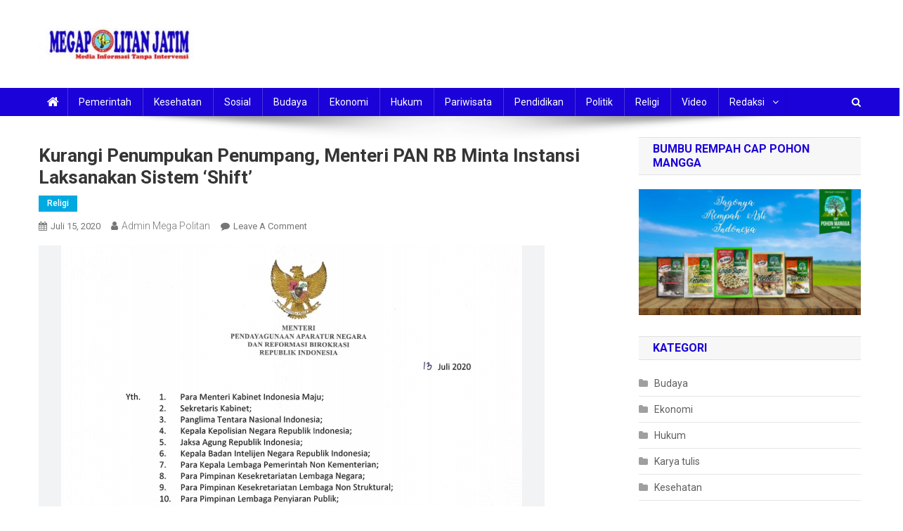

--- FILE ---
content_type: text/html; charset=UTF-8
request_url: https://megapolitanjatim.com/2020/07/15/kurangi-penumpukan-penumpang-menteri-pan-rb-minta-instansi-laksanakan-sistem-shift/
body_size: 22129
content:
<!doctype html>
<html lang="id" xmlns:fb="https://www.facebook.com/2008/fbml" xmlns:addthis="https://www.addthis.com/help/api-spec"  prefix="og: https://ogp.me/ns# fb: https://ogp.me/ns/fb# article: https://ogp.me/ns/article#">
<head>
<meta charset="UTF-8">
<meta name="viewport" content="width=device-width, initial-scale=1">
<link rel="profile" href="https://gmpg.org/xfn/11">

<title>Kurangi Penumpukan Penumpang, Menteri PAN RB Minta Instansi Laksanakan Sistem ‘Shift’ &#8211; Megapolitanjatim</title>
<link rel='dns-prefetch' href='//s7.addthis.com' />
<link rel='dns-prefetch' href='//fonts.googleapis.com' />
<link rel="alternate" type="application/rss+xml" title="Megapolitanjatim &raquo; Feed" href="https://megapolitanjatim.com/feed/" />
<link rel="alternate" type="application/rss+xml" title="Megapolitanjatim &raquo; Umpan Komentar" href="https://megapolitanjatim.com/comments/feed/" />
<link rel="alternate" type="application/rss+xml" title="Megapolitanjatim &raquo; Kurangi Penumpukan Penumpang, Menteri PAN RB Minta Instansi Laksanakan Sistem ‘Shift’ Umpan Komentar" href="https://megapolitanjatim.com/2020/07/15/kurangi-penumpukan-penumpang-menteri-pan-rb-minta-instansi-laksanakan-sistem-shift/feed/" />
<script type="text/javascript">
/* <![CDATA[ */
window._wpemojiSettings = {"baseUrl":"https:\/\/s.w.org\/images\/core\/emoji\/14.0.0\/72x72\/","ext":".png","svgUrl":"https:\/\/s.w.org\/images\/core\/emoji\/14.0.0\/svg\/","svgExt":".svg","source":{"concatemoji":"https:\/\/megapolitanjatim.com\/wp-includes\/js\/wp-emoji-release.min.js?ver=6.4.7"}};
/*! This file is auto-generated */
!function(i,n){var o,s,e;function c(e){try{var t={supportTests:e,timestamp:(new Date).valueOf()};sessionStorage.setItem(o,JSON.stringify(t))}catch(e){}}function p(e,t,n){e.clearRect(0,0,e.canvas.width,e.canvas.height),e.fillText(t,0,0);var t=new Uint32Array(e.getImageData(0,0,e.canvas.width,e.canvas.height).data),r=(e.clearRect(0,0,e.canvas.width,e.canvas.height),e.fillText(n,0,0),new Uint32Array(e.getImageData(0,0,e.canvas.width,e.canvas.height).data));return t.every(function(e,t){return e===r[t]})}function u(e,t,n){switch(t){case"flag":return n(e,"\ud83c\udff3\ufe0f\u200d\u26a7\ufe0f","\ud83c\udff3\ufe0f\u200b\u26a7\ufe0f")?!1:!n(e,"\ud83c\uddfa\ud83c\uddf3","\ud83c\uddfa\u200b\ud83c\uddf3")&&!n(e,"\ud83c\udff4\udb40\udc67\udb40\udc62\udb40\udc65\udb40\udc6e\udb40\udc67\udb40\udc7f","\ud83c\udff4\u200b\udb40\udc67\u200b\udb40\udc62\u200b\udb40\udc65\u200b\udb40\udc6e\u200b\udb40\udc67\u200b\udb40\udc7f");case"emoji":return!n(e,"\ud83e\udef1\ud83c\udffb\u200d\ud83e\udef2\ud83c\udfff","\ud83e\udef1\ud83c\udffb\u200b\ud83e\udef2\ud83c\udfff")}return!1}function f(e,t,n){var r="undefined"!=typeof WorkerGlobalScope&&self instanceof WorkerGlobalScope?new OffscreenCanvas(300,150):i.createElement("canvas"),a=r.getContext("2d",{willReadFrequently:!0}),o=(a.textBaseline="top",a.font="600 32px Arial",{});return e.forEach(function(e){o[e]=t(a,e,n)}),o}function t(e){var t=i.createElement("script");t.src=e,t.defer=!0,i.head.appendChild(t)}"undefined"!=typeof Promise&&(o="wpEmojiSettingsSupports",s=["flag","emoji"],n.supports={everything:!0,everythingExceptFlag:!0},e=new Promise(function(e){i.addEventListener("DOMContentLoaded",e,{once:!0})}),new Promise(function(t){var n=function(){try{var e=JSON.parse(sessionStorage.getItem(o));if("object"==typeof e&&"number"==typeof e.timestamp&&(new Date).valueOf()<e.timestamp+604800&&"object"==typeof e.supportTests)return e.supportTests}catch(e){}return null}();if(!n){if("undefined"!=typeof Worker&&"undefined"!=typeof OffscreenCanvas&&"undefined"!=typeof URL&&URL.createObjectURL&&"undefined"!=typeof Blob)try{var e="postMessage("+f.toString()+"("+[JSON.stringify(s),u.toString(),p.toString()].join(",")+"));",r=new Blob([e],{type:"text/javascript"}),a=new Worker(URL.createObjectURL(r),{name:"wpTestEmojiSupports"});return void(a.onmessage=function(e){c(n=e.data),a.terminate(),t(n)})}catch(e){}c(n=f(s,u,p))}t(n)}).then(function(e){for(var t in e)n.supports[t]=e[t],n.supports.everything=n.supports.everything&&n.supports[t],"flag"!==t&&(n.supports.everythingExceptFlag=n.supports.everythingExceptFlag&&n.supports[t]);n.supports.everythingExceptFlag=n.supports.everythingExceptFlag&&!n.supports.flag,n.DOMReady=!1,n.readyCallback=function(){n.DOMReady=!0}}).then(function(){return e}).then(function(){var e;n.supports.everything||(n.readyCallback(),(e=n.source||{}).concatemoji?t(e.concatemoji):e.wpemoji&&e.twemoji&&(t(e.twemoji),t(e.wpemoji)))}))}((window,document),window._wpemojiSettings);
/* ]]> */
</script>
<style id='wp-emoji-styles-inline-css' type='text/css'>

	img.wp-smiley, img.emoji {
		display: inline !important;
		border: none !important;
		box-shadow: none !important;
		height: 1em !important;
		width: 1em !important;
		margin: 0 0.07em !important;
		vertical-align: -0.1em !important;
		background: none !important;
		padding: 0 !important;
	}
</style>
<link rel='stylesheet' id='wp-block-library-css' href='https://megapolitanjatim.com/wp-includes/css/dist/block-library/style.min.css?ver=6.4.7' type='text/css' media='all' />
<style id='classic-theme-styles-inline-css' type='text/css'>
/*! This file is auto-generated */
.wp-block-button__link{color:#fff;background-color:#32373c;border-radius:9999px;box-shadow:none;text-decoration:none;padding:calc(.667em + 2px) calc(1.333em + 2px);font-size:1.125em}.wp-block-file__button{background:#32373c;color:#fff;text-decoration:none}
</style>
<style id='global-styles-inline-css' type='text/css'>
body{--wp--preset--color--black: #000000;--wp--preset--color--cyan-bluish-gray: #abb8c3;--wp--preset--color--white: #ffffff;--wp--preset--color--pale-pink: #f78da7;--wp--preset--color--vivid-red: #cf2e2e;--wp--preset--color--luminous-vivid-orange: #ff6900;--wp--preset--color--luminous-vivid-amber: #fcb900;--wp--preset--color--light-green-cyan: #7bdcb5;--wp--preset--color--vivid-green-cyan: #00d084;--wp--preset--color--pale-cyan-blue: #8ed1fc;--wp--preset--color--vivid-cyan-blue: #0693e3;--wp--preset--color--vivid-purple: #9b51e0;--wp--preset--gradient--vivid-cyan-blue-to-vivid-purple: linear-gradient(135deg,rgba(6,147,227,1) 0%,rgb(155,81,224) 100%);--wp--preset--gradient--light-green-cyan-to-vivid-green-cyan: linear-gradient(135deg,rgb(122,220,180) 0%,rgb(0,208,130) 100%);--wp--preset--gradient--luminous-vivid-amber-to-luminous-vivid-orange: linear-gradient(135deg,rgba(252,185,0,1) 0%,rgba(255,105,0,1) 100%);--wp--preset--gradient--luminous-vivid-orange-to-vivid-red: linear-gradient(135deg,rgba(255,105,0,1) 0%,rgb(207,46,46) 100%);--wp--preset--gradient--very-light-gray-to-cyan-bluish-gray: linear-gradient(135deg,rgb(238,238,238) 0%,rgb(169,184,195) 100%);--wp--preset--gradient--cool-to-warm-spectrum: linear-gradient(135deg,rgb(74,234,220) 0%,rgb(151,120,209) 20%,rgb(207,42,186) 40%,rgb(238,44,130) 60%,rgb(251,105,98) 80%,rgb(254,248,76) 100%);--wp--preset--gradient--blush-light-purple: linear-gradient(135deg,rgb(255,206,236) 0%,rgb(152,150,240) 100%);--wp--preset--gradient--blush-bordeaux: linear-gradient(135deg,rgb(254,205,165) 0%,rgb(254,45,45) 50%,rgb(107,0,62) 100%);--wp--preset--gradient--luminous-dusk: linear-gradient(135deg,rgb(255,203,112) 0%,rgb(199,81,192) 50%,rgb(65,88,208) 100%);--wp--preset--gradient--pale-ocean: linear-gradient(135deg,rgb(255,245,203) 0%,rgb(182,227,212) 50%,rgb(51,167,181) 100%);--wp--preset--gradient--electric-grass: linear-gradient(135deg,rgb(202,248,128) 0%,rgb(113,206,126) 100%);--wp--preset--gradient--midnight: linear-gradient(135deg,rgb(2,3,129) 0%,rgb(40,116,252) 100%);--wp--preset--font-size--small: 13px;--wp--preset--font-size--medium: 20px;--wp--preset--font-size--large: 36px;--wp--preset--font-size--x-large: 42px;--wp--preset--spacing--20: 0.44rem;--wp--preset--spacing--30: 0.67rem;--wp--preset--spacing--40: 1rem;--wp--preset--spacing--50: 1.5rem;--wp--preset--spacing--60: 2.25rem;--wp--preset--spacing--70: 3.38rem;--wp--preset--spacing--80: 5.06rem;--wp--preset--shadow--natural: 6px 6px 9px rgba(0, 0, 0, 0.2);--wp--preset--shadow--deep: 12px 12px 50px rgba(0, 0, 0, 0.4);--wp--preset--shadow--sharp: 6px 6px 0px rgba(0, 0, 0, 0.2);--wp--preset--shadow--outlined: 6px 6px 0px -3px rgba(255, 255, 255, 1), 6px 6px rgba(0, 0, 0, 1);--wp--preset--shadow--crisp: 6px 6px 0px rgba(0, 0, 0, 1);}:where(.is-layout-flex){gap: 0.5em;}:where(.is-layout-grid){gap: 0.5em;}body .is-layout-flow > .alignleft{float: left;margin-inline-start: 0;margin-inline-end: 2em;}body .is-layout-flow > .alignright{float: right;margin-inline-start: 2em;margin-inline-end: 0;}body .is-layout-flow > .aligncenter{margin-left: auto !important;margin-right: auto !important;}body .is-layout-constrained > .alignleft{float: left;margin-inline-start: 0;margin-inline-end: 2em;}body .is-layout-constrained > .alignright{float: right;margin-inline-start: 2em;margin-inline-end: 0;}body .is-layout-constrained > .aligncenter{margin-left: auto !important;margin-right: auto !important;}body .is-layout-constrained > :where(:not(.alignleft):not(.alignright):not(.alignfull)){max-width: var(--wp--style--global--content-size);margin-left: auto !important;margin-right: auto !important;}body .is-layout-constrained > .alignwide{max-width: var(--wp--style--global--wide-size);}body .is-layout-flex{display: flex;}body .is-layout-flex{flex-wrap: wrap;align-items: center;}body .is-layout-flex > *{margin: 0;}body .is-layout-grid{display: grid;}body .is-layout-grid > *{margin: 0;}:where(.wp-block-columns.is-layout-flex){gap: 2em;}:where(.wp-block-columns.is-layout-grid){gap: 2em;}:where(.wp-block-post-template.is-layout-flex){gap: 1.25em;}:where(.wp-block-post-template.is-layout-grid){gap: 1.25em;}.has-black-color{color: var(--wp--preset--color--black) !important;}.has-cyan-bluish-gray-color{color: var(--wp--preset--color--cyan-bluish-gray) !important;}.has-white-color{color: var(--wp--preset--color--white) !important;}.has-pale-pink-color{color: var(--wp--preset--color--pale-pink) !important;}.has-vivid-red-color{color: var(--wp--preset--color--vivid-red) !important;}.has-luminous-vivid-orange-color{color: var(--wp--preset--color--luminous-vivid-orange) !important;}.has-luminous-vivid-amber-color{color: var(--wp--preset--color--luminous-vivid-amber) !important;}.has-light-green-cyan-color{color: var(--wp--preset--color--light-green-cyan) !important;}.has-vivid-green-cyan-color{color: var(--wp--preset--color--vivid-green-cyan) !important;}.has-pale-cyan-blue-color{color: var(--wp--preset--color--pale-cyan-blue) !important;}.has-vivid-cyan-blue-color{color: var(--wp--preset--color--vivid-cyan-blue) !important;}.has-vivid-purple-color{color: var(--wp--preset--color--vivid-purple) !important;}.has-black-background-color{background-color: var(--wp--preset--color--black) !important;}.has-cyan-bluish-gray-background-color{background-color: var(--wp--preset--color--cyan-bluish-gray) !important;}.has-white-background-color{background-color: var(--wp--preset--color--white) !important;}.has-pale-pink-background-color{background-color: var(--wp--preset--color--pale-pink) !important;}.has-vivid-red-background-color{background-color: var(--wp--preset--color--vivid-red) !important;}.has-luminous-vivid-orange-background-color{background-color: var(--wp--preset--color--luminous-vivid-orange) !important;}.has-luminous-vivid-amber-background-color{background-color: var(--wp--preset--color--luminous-vivid-amber) !important;}.has-light-green-cyan-background-color{background-color: var(--wp--preset--color--light-green-cyan) !important;}.has-vivid-green-cyan-background-color{background-color: var(--wp--preset--color--vivid-green-cyan) !important;}.has-pale-cyan-blue-background-color{background-color: var(--wp--preset--color--pale-cyan-blue) !important;}.has-vivid-cyan-blue-background-color{background-color: var(--wp--preset--color--vivid-cyan-blue) !important;}.has-vivid-purple-background-color{background-color: var(--wp--preset--color--vivid-purple) !important;}.has-black-border-color{border-color: var(--wp--preset--color--black) !important;}.has-cyan-bluish-gray-border-color{border-color: var(--wp--preset--color--cyan-bluish-gray) !important;}.has-white-border-color{border-color: var(--wp--preset--color--white) !important;}.has-pale-pink-border-color{border-color: var(--wp--preset--color--pale-pink) !important;}.has-vivid-red-border-color{border-color: var(--wp--preset--color--vivid-red) !important;}.has-luminous-vivid-orange-border-color{border-color: var(--wp--preset--color--luminous-vivid-orange) !important;}.has-luminous-vivid-amber-border-color{border-color: var(--wp--preset--color--luminous-vivid-amber) !important;}.has-light-green-cyan-border-color{border-color: var(--wp--preset--color--light-green-cyan) !important;}.has-vivid-green-cyan-border-color{border-color: var(--wp--preset--color--vivid-green-cyan) !important;}.has-pale-cyan-blue-border-color{border-color: var(--wp--preset--color--pale-cyan-blue) !important;}.has-vivid-cyan-blue-border-color{border-color: var(--wp--preset--color--vivid-cyan-blue) !important;}.has-vivid-purple-border-color{border-color: var(--wp--preset--color--vivid-purple) !important;}.has-vivid-cyan-blue-to-vivid-purple-gradient-background{background: var(--wp--preset--gradient--vivid-cyan-blue-to-vivid-purple) !important;}.has-light-green-cyan-to-vivid-green-cyan-gradient-background{background: var(--wp--preset--gradient--light-green-cyan-to-vivid-green-cyan) !important;}.has-luminous-vivid-amber-to-luminous-vivid-orange-gradient-background{background: var(--wp--preset--gradient--luminous-vivid-amber-to-luminous-vivid-orange) !important;}.has-luminous-vivid-orange-to-vivid-red-gradient-background{background: var(--wp--preset--gradient--luminous-vivid-orange-to-vivid-red) !important;}.has-very-light-gray-to-cyan-bluish-gray-gradient-background{background: var(--wp--preset--gradient--very-light-gray-to-cyan-bluish-gray) !important;}.has-cool-to-warm-spectrum-gradient-background{background: var(--wp--preset--gradient--cool-to-warm-spectrum) !important;}.has-blush-light-purple-gradient-background{background: var(--wp--preset--gradient--blush-light-purple) !important;}.has-blush-bordeaux-gradient-background{background: var(--wp--preset--gradient--blush-bordeaux) !important;}.has-luminous-dusk-gradient-background{background: var(--wp--preset--gradient--luminous-dusk) !important;}.has-pale-ocean-gradient-background{background: var(--wp--preset--gradient--pale-ocean) !important;}.has-electric-grass-gradient-background{background: var(--wp--preset--gradient--electric-grass) !important;}.has-midnight-gradient-background{background: var(--wp--preset--gradient--midnight) !important;}.has-small-font-size{font-size: var(--wp--preset--font-size--small) !important;}.has-medium-font-size{font-size: var(--wp--preset--font-size--medium) !important;}.has-large-font-size{font-size: var(--wp--preset--font-size--large) !important;}.has-x-large-font-size{font-size: var(--wp--preset--font-size--x-large) !important;}
.wp-block-navigation a:where(:not(.wp-element-button)){color: inherit;}
:where(.wp-block-post-template.is-layout-flex){gap: 1.25em;}:where(.wp-block-post-template.is-layout-grid){gap: 1.25em;}
:where(.wp-block-columns.is-layout-flex){gap: 2em;}:where(.wp-block-columns.is-layout-grid){gap: 2em;}
.wp-block-pullquote{font-size: 1.5em;line-height: 1.6;}
</style>
<link rel='stylesheet' id='news-portal-fonts-css' href='https://fonts.googleapis.com/css?family=Roboto+Condensed%3A300italic%2C400italic%2C700italic%2C400%2C300%2C700%7CRoboto%3A300%2C400%2C400i%2C500%2C700%7CTitillium+Web%3A400%2C600%2C700%2C300&#038;subset=latin%2Clatin-ext' type='text/css' media='all' />
<link rel='stylesheet' id='font-awesome-css' href='https://megapolitanjatim.com/wp-content/themes/news-portal/assets/library/font-awesome/css/font-awesome.min.css?ver=4.7.0' type='text/css' media='all' />
<link rel='stylesheet' id='lightslider-style-css' href='https://megapolitanjatim.com/wp-content/themes/news-portal/assets/library/lightslider/css/lightslider.min.css?ver=1.1.6' type='text/css' media='all' />
<link rel='stylesheet' id='news-portal-style-css' href='https://megapolitanjatim.com/wp-content/themes/news-portal/style.css?ver=1.3.3' type='text/css' media='all' />
<link rel='stylesheet' id='news-portal-responsive-style-css' href='https://megapolitanjatim.com/wp-content/themes/news-portal/assets/css/np-responsive.css?ver=1.3.3' type='text/css' media='all' />
<link rel='stylesheet' id='addthis_all_pages-css' href='https://megapolitanjatim.com/wp-content/plugins/addthis/frontend/build/addthis_wordpress_public.min.css?ver=6.4.7' type='text/css' media='all' />
<script type="text/javascript" src="https://megapolitanjatim.com/wp-includes/js/jquery/jquery.min.js?ver=3.7.1" id="jquery-core-js"></script>
<script type="text/javascript" src="https://megapolitanjatim.com/wp-includes/js/jquery/jquery-migrate.min.js?ver=3.4.1" id="jquery-migrate-js"></script>
<!-- OG: 2.9.4 -->
<link rel="image_src" href="https://megapolitanjatim.com/wp-content/uploads/2020/07/IMG-20200715-WA0228.jpg" /><meta name="msapplication-TileImage" content="https://megapolitanjatim.com/wp-content/uploads/2020/07/IMG-20200715-WA0228.jpg" /><meta property="og:image" content="https://megapolitanjatim.com/wp-content/uploads/2020/07/IMG-20200715-WA0228.jpg" /><meta property="og:image:secure_url" content="https://megapolitanjatim.com/wp-content/uploads/2020/07/IMG-20200715-WA0228.jpg" /><meta property="og:image:width" content="720" /><meta property="og:image:height" content="686" /><meta property="og:image:alt" content="IMG-20200715-WA0228" /><meta property="og:image:type" content="image/jpeg" /><meta property="og:description" content="Kurangi Penumpukan Penumpang, Menteri PAN RB Minta Instansi Laksanakan Sistem ‘Shift’ Pada 15 Juli 2020 (MJ) Tangkapan layar SE Menteri PANRB tentang pengaturan shift pekerjaan. Instansi pemerintah diminta untuk melakukan pengaturan jam kerja dan pembagian shift kerja selama tatanan normal baru. Menteri Pendayagunaan Aparatur Negara dan Reformasi Birokrasi (PANRB), Tjahjo Kumolo, mengatakan salah satu tujuan..." /><meta property="og:type" content="article" /><meta property="og:locale" content="id" /><meta property="og:site_name" content="Megapolitanjatim" /><meta property="og:title" content="Kurangi Penumpukan Penumpang, Menteri PAN RB Minta Instansi Laksanakan Sistem ‘Shift’" /><meta property="og:url" content="https://megapolitanjatim.com/2020/07/15/kurangi-penumpukan-penumpang-menteri-pan-rb-minta-instansi-laksanakan-sistem-shift/" /><meta property="og:updated_time" content="2020-07-15T16:14:48+00:00" /><meta property="article:published_time" content="2020-07-15T16:14:48+00:00" /><meta property="article:modified_time" content="2020-07-15T16:14:48+00:00" /><meta property="article:author" content="https://megapolitanjatim.com/author/admin/" /><meta property="article:section" content="Religi" /><meta property="twitter:partner" content="ogwp" /><meta property="twitter:card" content="summary_large_image" /><meta property="twitter:image" content="https://megapolitanjatim.com/wp-content/uploads/2020/07/IMG-20200715-WA0228.jpg" /><meta property="twitter:title" content="Kurangi Penumpukan Penumpang, Menteri PAN RB Minta Instansi Laksanakan Sistem ‘Shift’" /><meta property="twitter:description" content="Kurangi Penumpukan Penumpang, Menteri PAN RB Minta Instansi Laksanakan Sistem ‘Shift’ Pada 15 Juli 2020 (MJ) Tangkapan layar SE Menteri PANRB tentang pengaturan shift pekerjaan. Instansi pemerintah diminta untuk melakukan pengaturan jam kerja dan pembagian shift kerja selama tatanan normal baru...." /><meta property="twitter:url" content="https://megapolitanjatim.com/2020/07/15/kurangi-penumpukan-penumpang-menteri-pan-rb-minta-instansi-laksanakan-sistem-shift/" /><meta itemprop="image" content="https://megapolitanjatim.com/wp-content/uploads/2020/07/IMG-20200715-WA0228.jpg" /><meta itemprop="name" content="Kurangi Penumpukan Penumpang, Menteri PAN RB Minta Instansi Laksanakan Sistem ‘Shift’" /><meta itemprop="headline" content="Kurangi Penumpukan Penumpang, Menteri PAN RB Minta Instansi Laksanakan Sistem ‘Shift’" /><meta itemprop="description" content="Kurangi Penumpukan Penumpang, Menteri PAN RB Minta Instansi Laksanakan Sistem ‘Shift’ Pada 15 Juli 2020 (MJ) Tangkapan layar SE Menteri PANRB tentang pengaturan shift pekerjaan. Instansi pemerintah diminta untuk melakukan pengaturan jam kerja dan pembagian shift kerja selama tatanan normal baru. Menteri Pendayagunaan Aparatur Negara dan Reformasi Birokrasi (PANRB), Tjahjo Kumolo, mengatakan salah satu tujuan..." /><meta itemprop="datePublished" content="2020-07-15" /><meta itemprop="dateModified" content="2020-07-15T16:14:48+00:00" /><meta itemprop="author" content="Admin Mega Politan" /><meta property="profile:first_name" content="Sofyan" /><meta property="profile:last_name" content="Yusroni" /><meta property="profile:username" content="Admin Mega Politan" /><!-- /OG -->
<link rel="https://api.w.org/" href="https://megapolitanjatim.com/wp-json/" /><link rel="alternate" type="application/json" href="https://megapolitanjatim.com/wp-json/wp/v2/posts/7009" /><link rel="EditURI" type="application/rsd+xml" title="RSD" href="https://megapolitanjatim.com/xmlrpc.php?rsd" />
<meta name="generator" content="WordPress 6.4.7" />
<link rel="canonical" href="https://megapolitanjatim.com/2020/07/15/kurangi-penumpukan-penumpang-menteri-pan-rb-minta-instansi-laksanakan-sistem-shift/" />
<link rel="alternate" type="application/json+oembed" href="https://megapolitanjatim.com/wp-json/oembed/1.0/embed?url=https%3A%2F%2Fmegapolitanjatim.com%2F2020%2F07%2F15%2Fkurangi-penumpukan-penumpang-menteri-pan-rb-minta-instansi-laksanakan-sistem-shift%2F" />
<link rel="alternate" type="text/xml+oembed" href="https://megapolitanjatim.com/wp-json/oembed/1.0/embed?url=https%3A%2F%2Fmegapolitanjatim.com%2F2020%2F07%2F15%2Fkurangi-penumpukan-penumpang-menteri-pan-rb-minta-instansi-laksanakan-sistem-shift%2F&#038;format=xml" />
<link rel="pingback" href="https://megapolitanjatim.com/xmlrpc.php">

<meta name="wpsso-begin" content="wpsso meta tags and schema markup begin"/>
<!-- generator:1 --><meta name="generator" content="WPSSO Core 9.10.1/S"/>
<link rel="shortlink" href="https://megapolitanjatim.com/?p=7009"/>
<meta property="fb:app_id" content="966242223397117"/>
<meta property="og:type" content="article"/>
<meta property="og:url" content="https://megapolitanjatim.com/2020/07/15/kurangi-penumpukan-penumpang-menteri-pan-rb-minta-instansi-laksanakan-sistem-shift/"/>
<meta property="og:locale" content="en_GB"/>
<meta property="og:site_name" content="Megapolitanjatim"/>
<meta property="og:title" content="Kurangi Penumpukan Penumpang, Menteri PAN RB Minta Instansi..."/>
<meta property="og:description" content="Kurangi Penumpukan Penumpang, Menteri PAN RB Minta Instansi Laksanakan Sistem &lsquo;Shift&rsquo; Pada 15 Juli 2020 (MJ) Tangkapan layar SE Menteri PANRB tentang pengaturan shift pekerjaan. Instansi pemerintah diminta untuk melakukan pengaturan jam kerja dan pembagian shift kerja selama tatanan normal baru..."/>
<meta property="og:updated_time" content="2020-07-15T16:14:48+00:00"/>
<!-- og:image:1 --><meta property="og:image" content="https://megapolitanjatim.com/wp-content/uploads/2020/07/IMG-20200715-WA0228.jpg"/>
<!-- og:image:1 --><meta property="og:image:width" content="720"/>
<!-- og:image:1 --><meta property="og:image:height" content="686"/>
<meta property="article:published_time" content="2020-07-15T16:14:48+00:00"/>
<meta property="article:modified_time" content="2020-07-15T16:14:48+00:00"/>
<meta name="twitter:domain" content="megapolitanjatim.com"/>
<meta name="twitter:title" content="Kurangi Penumpukan Penumpang, Menteri PAN RB Minta Instansi..."/>
<meta name="twitter:description" content="Kurangi Penumpukan Penumpang, Menteri PAN RB Minta Instansi Laksanakan Sistem &lsquo;Shift&rsquo; Pada 15 Juli 2020 (MJ) Tangkapan layar SE Menteri PANRB tentang pengaturan shift pekerjaan. Instansi..."/>
<meta name="twitter:card" content="summary_large_image"/>
<meta name="twitter:image" content="https://megapolitanjatim.com/wp-content/uploads/2020/07/IMG-20200715-WA0228.jpg?p=7009"/>
<meta name="twitter:label1" content="Written by"/>
<meta name="twitter:data1" content="Admin Mega Politan"/>
<meta name="twitter:label2" content="Est. reading time"/>
<meta name="twitter:data2" content="2 minutes"/>
<meta name="author" content="Admin Mega Politan"/>
<meta name="description" content="Kurangi Penumpukan Penumpang, Menteri PAN RB Minta Instansi Laksanakan Sistem &lsquo;Shift&rsquo; Pada 15 Juli 2020 (MJ) Tangkapan layar SE Menteri PANRB tentang pengaturan shift pekerjaan. Instansi pemerintah diminta untuk..."/>
<meta name="thumbnail" content="https://megapolitanjatim.com/wp-content/uploads/2020/07/IMG-20200715-WA0228.jpg"/>
<meta name="robots" content="follow, index, max-snippet:-1, max-image-preview:large, max-video-preview:-1"/>
<script type="application/ld+json">{
    "@context": "https://schema.org",
    "@graph": [
        {
            "@id": "/2020/07/15/kurangi-penumpukan-penumpang-menteri-pan-rb-minta-instansi-laksanakan-sistem-shift/#sso/blog-posting",
            "@context": "https://schema.org",
            "@type": "BlogPosting",
            "mainEntityOfPage": "https://megapolitanjatim.com/2020/07/15/kurangi-penumpukan-penumpang-menteri-pan-rb-minta-instansi-laksanakan-sistem-shift/",
            "url": "https://megapolitanjatim.com/2020/07/15/kurangi-penumpukan-penumpang-menteri-pan-rb-minta-instansi-laksanakan-sistem-shift/",
            "sameAs": [
                "https://megapolitanjatim.com/?p=7009"
            ],
            "name": "Kurangi Penumpukan Penumpang, Menteri PAN RB Minta Instansi Laksanakan Sistem &lsquo;Shift&rsquo;",
            "alternateName": "Kurangi Penumpukan Penumpang, Menteri PAN RB Minta Instansi...",
            "description": "Kurangi Penumpukan Penumpang, Menteri PAN RB Minta Instansi Laksanakan Sistem &lsquo;Shift&rsquo; Pada 15 Juli 2020 (MJ) Tangkapan layar SE Menteri PANRB tentang pengaturan shift pekerjaan. Instansi pemerintah diminta untuk melakukan pengaturan jam kerja dan...",
            "publisher": [
                {
                    "@id": "#sso/organization/site/org-banner-url"
                }
            ],
            "headline": "Kurangi Penumpukan Penumpang, Menteri PAN RB Minta Instansi Laksanakan Sistem &lsquo;Shift&rsquo;",
            "inLanguage": "id_ID",
            "dateCreated": "2020-07-15T16:14:48+00:00",
            "datePublished": "2020-07-15T16:14:48+00:00",
            "dateModified": "2020-07-15T16:14:48+00:00",
            "author": {
                "@id": "/b2080e4dd3587ff415dc820c07b3ebaf#sso/person"
            },
            "thumbnailUrl": "https://megapolitanjatim.com/wp-content/uploads/2020/07/IMG-20200715-WA0228.jpg",
            "commentCount": 0,
            "articleBody": "Kurangi Penumpukan Penumpang, Menteri PAN RB Minta Instansi Laksanakan Sistem &lsquo;Shift&rsquo; Pada 15 Juli 2020 (MJ) Tangkapan layar SE Menteri PANRB tentang pengaturan shift pekerjaan. Instansi pemerintah diminta untuk melakukan pengaturan jam kerja dan pembagian shift kerja selama tatanan normal baru. Menteri Pendayagunaan Aparatur Negara dan Reformasi Birokrasi (PANRB), Tjahjo Kumolo, mengatakan salah satu tujuan sistem shift adalah untuk mengurangi penumpukan penumpang di satu waktu agar dapat menerapkan physical distancing sesuai Surat Edaran (SE) Ketua Pelaksana Gugus Tugas Percepatan Penanganan Covid-19. Untuk menindaklanjuti SE Gugus Tugas tersebut, Menteri PANRB telah mengeluarkan SE No. 65/2020 tentang Pengendalian Pelaksanaan Jam Kerja Pegawai Aparatur Sipil Negara (ASN) pada Instansi Pemerintah di Wilayah Jabodetabek dalam Tatanan Normal Baru. Untuk pengaturan mobilitas ASN dari atau menuju wilayah Jabodetabek, Pejabat Pembina Kepegawaian (PPK) pada instansi pemerintah agar mematuhi pengaturan jam kerja dan pembagian shift. Sistem/shift kerja yang diatur harus akuntabel dan selektif sesuai dengan persyaratan atau kriteria yang ditetapkan dalam SE Menteri PANRB No. 58/2020 tentang Sistem Kerja Pegawai ASN dalam Tatanan Normal Baru. Dalam surat tersebut dijelaskan bahwa jumlah pegawai yang bekerja dalam shift diatur secara proporsional mendekati perbandingan 50:50. Pengaturan jam kerja antar shift wajib dilakukan dengan jeda minimal 3 jam. Shift pertama masuk antara pukul 07.00-07.30, dan pulang antara pukul 15.00-15.30. Sementara untuk shift 2, masuk antara pukul 10.00-10.30, dan pulang sekitar pukul 18.00-18.30. Pengaturan jam kerja dimaksud agar diikuti dengan optimalisasi penerapan bekerja dari rumah (work from home/WFH) dan keselamatan bagi kelompok rentan. Penyusunan dan penerapan teknis operasional jam kerja oleh masing-masing instansi dilaksanakan dengan tetap menjalankan protokol kesehatan. Dalam SE Menteri PANRB itu, PPK menugaskan Pejabat yang Berwenang pada instansi pemerintah untuk melakukan evaluasi jam kerja, dan melaporkannya kepada Menteri PANRB pada setiap hari Jumat. &ldquo;Pejabat yang berwenang pada kementerian/lembaga/daerah agar melakukan evaluasi atas efektivitas pelaksanaan SE ini dan melaporkannya secara tertulis kepada Menteri PANRB setiap hari Jumat, selambatnya pukul 16.00 WIB,&rdquo; jelas Menteri PANRB Tjahjo Kumolo di SE tersebut. Laporan tertulis dilakukan melalui tautan https://s.id/pelaporanjamkerjaasn. Sedangkan format laporan jam kerja dapat diunduh pada tautan https://jdih.menpan.go.id/puu-1103-Surat%20Edaran%20Menpan.html. (Sof/Red) &#x1f1ee;&#x1f1e9;&#x1f1ee;&#x1f1e9;&#x1f1ee;&#x1f1e9;&#x1f64f;&#x1f3fb;&#x1f91d;&#x1f64f;&#x1f3fb;&#x1f1ee;&#x1f1e9;&#x1f1ee;&#x1f1e9;&#x1f1ee;&#x1f1e9;"
        },
        {
            "@id": "#sso/organization/site/org-banner-url",
            "@context": "https://schema.org",
            "@type": "Organization",
            "url": "https://megapolitanjatim.com",
            "name": "Megapolitanjatim",
            "description": "Media Informasi Tanpa Intervensi"
        },
        {
            "@id": "/b2080e4dd3587ff415dc820c07b3ebaf#sso/person",
            "@context": "https://schema.org",
            "@type": "Person",
            "url": "https://www.megapolitanjatim.com",
            "name": "Admin Mega Politan",
            "givenName": "Sofyan",
            "familyName": "Yusroni"
        }
    ]
}</script>
<meta name="wpsso-end" content="wpsso meta tags and schema markup end"/>
<meta name="wpsso-cached" content="2026-01-27T20:33:53+00:00">
<meta name="wpsso-added" content="2026-01-27T20:33:53+00:00 in 0.032540 secs for megapolitanjatim.com">

<link rel="icon" href="https://megapolitanjatim.com/wp-content/uploads/2020/10/cropped-WhatsApp-Image-2020-10-12-at-20.40.12-1-32x32.png" sizes="32x32" />
<link rel="icon" href="https://megapolitanjatim.com/wp-content/uploads/2020/10/cropped-WhatsApp-Image-2020-10-12-at-20.40.12-1-192x192.png" sizes="192x192" />
<link rel="apple-touch-icon" href="https://megapolitanjatim.com/wp-content/uploads/2020/10/cropped-WhatsApp-Image-2020-10-12-at-20.40.12-1-180x180.png" />
<meta name="msapplication-TileImage" content="https://megapolitanjatim.com/wp-content/uploads/2020/10/cropped-WhatsApp-Image-2020-10-12-at-20.40.12-1-270x270.png" />
		<style type="text/css" id="wp-custom-css">
			.the_views {
	font-size: 13px ;
	color: #888888 ;
	padding-right: 13px;
}
		</style>
		<!--News Portal CSS -->
<style type="text/css">
.category-button.np-cat-12 a{background:#00a9e0}.category-button.np-cat-12 a:hover{background:#0077ae}.np-block-title .np-cat-12{color:#00a9e0}.category-button.np-cat-10 a{background:#00a9e0}.category-button.np-cat-10 a:hover{background:#0077ae}.np-block-title .np-cat-10{color:#00a9e0}.category-button.np-cat-3 a{background:#00a9e0}.category-button.np-cat-3 a:hover{background:#0077ae}.np-block-title .np-cat-3{color:#00a9e0}.category-button.np-cat-29 a{background:#00a9e0}.category-button.np-cat-29 a:hover{background:#0077ae}.np-block-title .np-cat-29{color:#00a9e0}.category-button.np-cat-5 a{background:#00a9e0}.category-button.np-cat-5 a:hover{background:#0077ae}.np-block-title .np-cat-5{color:#00a9e0}.category-button.np-cat-16 a{background:#00a9e0}.category-button.np-cat-16 a:hover{background:#0077ae}.np-block-title .np-cat-16{color:#00a9e0}.category-button.np-cat-30 a{background:#00a9e0}.category-button.np-cat-30 a:hover{background:#0077ae}.np-block-title .np-cat-30{color:#00a9e0}.category-button.np-cat-11 a{background:#00a9e0}.category-button.np-cat-11 a:hover{background:#0077ae}.np-block-title .np-cat-11{color:#00a9e0}.category-button.np-cat-2 a{background:#00a9e0}.category-button.np-cat-2 a:hover{background:#0077ae}.np-block-title .np-cat-2{color:#00a9e0}.category-button.np-cat-9 a{background:#00a9e0}.category-button.np-cat-9 a:hover{background:#0077ae}.np-block-title .np-cat-9{color:#00a9e0}.category-button.np-cat-18 a{background:#00a9e0}.category-button.np-cat-18 a:hover{background:#0077ae}.np-block-title .np-cat-18{color:#00a9e0}.category-button.np-cat-14 a{background:#00a9e0}.category-button.np-cat-14 a:hover{background:#0077ae}.np-block-title .np-cat-14{color:#00a9e0}.category-button.np-cat-27 a{background:#00a9e0}.category-button.np-cat-27 a:hover{background:#0077ae}.np-block-title .np-cat-27{color:#00a9e0}.category-button.np-cat-1 a{background:#00a9e0}.category-button.np-cat-1 a:hover{background:#0077ae}.np-block-title .np-cat-1{color:#00a9e0}.category-button.np-cat-13 a{background:#00a9e0}.category-button.np-cat-13 a:hover{background:#0077ae}.np-block-title .np-cat-13{color:#00a9e0}.category-button.np-cat-7 a{background:#00a9e0}.category-button.np-cat-7 a:hover{background:#0077ae}.np-block-title .np-cat-7{color:#00a9e0}.navigation .nav-links a,.bttn,button,input[type='button'],input[type='reset'],input[type='submit'],.navigation .nav-links a:hover,.bttn:hover,button,input[type='button']:hover,input[type='reset']:hover,input[type='submit']:hover,.widget_search .search-submit,.edit-link .post-edit-link,.reply .comment-reply-link,.np-top-header-wrap,.np-header-menu-wrapper,#site-navigation ul.sub-menu,#site-navigation ul.children,.np-header-menu-wrapper::before,.np-header-menu-wrapper::after,.np-header-search-wrapper .search-form-main .search-submit,.news_portal_slider .lSAction > a:hover,.news_portal_default_tabbed ul.widget-tabs li,.np-full-width-title-nav-wrap .carousel-nav-action .carousel-controls:hover,.news_portal_social_media .social-link a,.np-archive-more .np-button:hover,.error404 .page-title,#np-scrollup,.news_portal_featured_slider .slider-posts .lSAction > a:hover,div.wpforms-container-full .wpforms-form input[type='submit'],div.wpforms-container-full .wpforms-form button[type='submit'],div.wpforms-container-full .wpforms-form .wpforms-page-button,div.wpforms-container-full .wpforms-form input[type='submit']:hover,div.wpforms-container-full .wpforms-form button[type='submit']:hover,div.wpforms-container-full .wpforms-form .wpforms-page-button:hover,.widget.widget_tag_cloud a:hover{background:#1b02d8}
.home .np-home-icon a,.np-home-icon a:hover,#site-navigation ul li:hover > a,#site-navigation ul li.current-menu-item > a,#site-navigation ul li.current_page_item > a,#site-navigation ul li.current-menu-ancestor > a,#site-navigation ul li.focus > a,.news_portal_default_tabbed ul.widget-tabs li.ui-tabs-active,.news_portal_default_tabbed ul.widget-tabs li:hover{background:#0000a6}
.np-header-menu-block-wrap::before,.np-header-menu-block-wrap::after{border-right-color:#0000a6}
a,a:hover,a:focus,a:active,.widget a:hover,.widget a:hover::before,.widget li:hover::before,.entry-footer a:hover,.comment-author .fn .url:hover,#cancel-comment-reply-link,#cancel-comment-reply-link:before,.logged-in-as a,.np-slide-content-wrap .post-title a:hover,#top-footer .widget a:hover,#top-footer .widget a:hover:before,#top-footer .widget li:hover:before,.news_portal_featured_posts .np-single-post .np-post-content .np-post-title a:hover,.news_portal_fullwidth_posts .np-single-post .np-post-title a:hover,.news_portal_block_posts .layout3 .np-primary-block-wrap .np-single-post .np-post-title a:hover,.news_portal_featured_posts .layout2 .np-single-post-wrap .np-post-content .np-post-title a:hover,.np-block-title,.widget-title,.page-header .page-title,.np-related-title,.np-post-meta span:hover,.np-post-meta span a:hover,.news_portal_featured_posts .layout2 .np-single-post-wrap .np-post-content .np-post-meta span:hover,.news_portal_featured_posts .layout2 .np-single-post-wrap .np-post-content .np-post-meta span a:hover,.np-post-title.small-size a:hover,#footer-navigation ul li a:hover,.entry-title a:hover,.entry-meta span a:hover,.entry-meta span:hover,.np-post-meta span:hover,.np-post-meta span a:hover,.news_portal_featured_posts .np-single-post-wrap .np-post-content .np-post-meta span:hover,.news_portal_featured_posts .np-single-post-wrap .np-post-content .np-post-meta span a:hover,.news_portal_featured_slider .featured-posts .np-single-post .np-post-content .np-post-title a:hover{color:#1b02d8}
.navigation .nav-links a,.bttn,button,input[type='button'],input[type='reset'],input[type='submit'],.widget_search .search-submit,.np-archive-more .np-button:hover,.widget.widget_tag_cloud a:hover{border-color:#1b02d8}
.comment-list .comment-body,.np-header-search-wrapper .search-form-main{border-top-color:#1b02d8}
.np-header-search-wrapper .search-form-main:before{border-bottom-color:#1b02d8}
@media (max-width:768px){#site-navigation,.main-small-navigation li.current-menu-item > .sub-toggle i{background:#1b02d8 !important}}
.site-title,.site-description{position:absolute;clip:rect(1px,1px,1px,1px)}
</style></head>

<body data-rsssl=1 class="post-template-default single single-post postid-7009 single-format-standard wp-custom-logo group-blog right-sidebar fullwidth_layout">


<div id="page" class="site">

	<a class="skip-link screen-reader-text" href="#content">Skip to content</a>

	<header id="masthead" class="site-header" role="banner"><div class="np-logo-section-wrapper"><div class="mt-container">		<div class="site-branding">

			<a href="https://megapolitanjatim.com/" class="custom-logo-link" rel="home"><img width="221" height="45" src="https://megapolitanjatim.com/wp-content/uploads/2020/03/cropped-logo-megapolitan-1-e1584286515988-3.jpg" class="custom-logo" alt="Megapolitanjatim" decoding="async" data-wp-pid="10580" /></a>
							<p class="site-title"><a href="https://megapolitanjatim.com/" rel="home">Megapolitanjatim</a></p>
							<p class="site-description">Media Informasi Tanpa Intervensi</p>
						
		</div><!-- .site-branding -->
		<div class="np-header-ads-area">
			<section id="text-3" class="widget widget_text">			<div class="textwidget"></div>
		</section>		</div><!-- .np-header-ads-area -->
</div><!-- .mt-container --></div><!-- .np-logo-section-wrapper -->		<div id="np-menu-wrap" class="np-header-menu-wrapper">
			<div class="np-header-menu-block-wrap">
				<div class="mt-container">
												<div class="np-home-icon">
								<a href="https://megapolitanjatim.com/" rel="home"> <i class="fa fa-home"> </i> </a>
							</div><!-- .np-home-icon -->
										<div class="mt-header-menu-wrap">
						<a href="javascript:void(0)" class="menu-toggle hide"><i class="fa fa-navicon"> </i> </a>
						<nav id="site-navigation" class="main-navigation" role="navigation">
							<div class="menu-beritamenu-container"><ul id="primary-menu" class="menu"><li id="menu-item-52" class="menu-item menu-item-type-taxonomy menu-item-object-category menu-item-52"><a href="https://megapolitanjatim.com/category/pemerintah/">Pemerintah</a></li>
<li id="menu-item-54" class="menu-item menu-item-type-taxonomy menu-item-object-category menu-item-54"><a href="https://megapolitanjatim.com/category/kesehatan/">Kesehatan</a></li>
<li id="menu-item-163" class="menu-item menu-item-type-taxonomy menu-item-object-category menu-item-163"><a href="https://megapolitanjatim.com/category/sosial/">Sosial</a></li>
<li id="menu-item-164" class="menu-item menu-item-type-taxonomy menu-item-object-category menu-item-164"><a href="https://megapolitanjatim.com/category/budaya/">Budaya</a></li>
<li id="menu-item-165" class="menu-item menu-item-type-taxonomy menu-item-object-category menu-item-165"><a href="https://megapolitanjatim.com/category/ekonomi/">Ekonomi</a></li>
<li id="menu-item-166" class="menu-item menu-item-type-taxonomy menu-item-object-category menu-item-166"><a href="https://megapolitanjatim.com/category/hukum/">Hukum</a></li>
<li id="menu-item-167" class="menu-item menu-item-type-taxonomy menu-item-object-category menu-item-167"><a href="https://megapolitanjatim.com/category/pariwisata/">Pariwisata</a></li>
<li id="menu-item-168" class="menu-item menu-item-type-taxonomy menu-item-object-category menu-item-168"><a href="https://megapolitanjatim.com/category/pendidikan/">Pendidikan</a></li>
<li id="menu-item-169" class="menu-item menu-item-type-taxonomy menu-item-object-category menu-item-169"><a href="https://megapolitanjatim.com/category/politik/">Politik</a></li>
<li id="menu-item-170" class="menu-item menu-item-type-taxonomy menu-item-object-category current-post-ancestor current-menu-parent current-post-parent menu-item-170"><a href="https://megapolitanjatim.com/category/religi/">Religi</a></li>
<li id="menu-item-64" class="menu-item menu-item-type-taxonomy menu-item-object-category menu-item-64"><a href="https://megapolitanjatim.com/category/video/">Video</a></li>
<li id="menu-item-129" class="menu-item menu-item-type-post_type menu-item-object-page menu-item-has-children menu-item-129"><a href="https://megapolitanjatim.com/susunan-redaksi/redaksi/">Redaksi</a>
<ul class="sub-menu">
	<li id="menu-item-132" class="menu-item menu-item-type-post_type menu-item-object-page menu-item-132"><a href="https://megapolitanjatim.com/susunan-redaksi/">SUSUNAN REDAKSI</a></li>
	<li id="menu-item-135" class="menu-item menu-item-type-post_type menu-item-object-page menu-item-135"><a href="https://megapolitanjatim.com/alamat-redaksi/">Alamat Redaksi</a></li>
</ul>
</li>
</ul></div>						</nav><!-- #site-navigation -->
					</div><!-- .mt-header-menu-wrap -->
											<div class="np-header-search-wrapper">                    
			                <span class="search-main"><a href="javascript:void(0)"><i class="fa fa-search"></i></a></span>
			                <div class="search-form-main np-clearfix">
				                <form role="search" method="get" class="search-form" action="https://megapolitanjatim.com/">
				<label>
					<span class="screen-reader-text">Cari untuk:</span>
					<input type="search" class="search-field" placeholder="Cari &hellip;" value="" name="s" />
				</label>
				<input type="submit" class="search-submit" value="Cari" />
			</form>				            </div>
						</div><!-- .np-header-search-wrapper -->
									</div>
			</div>
		</div><!-- .np-header-menu-wrapper -->
</header><!-- .site-header -->
	<div id="content" class="site-content">
		<div class="mt-container">
<div class="mt-single-content-wrapper">

	<div id="primary" class="content-area">
		<main id="main" class="site-main" role="main">

		
<article id="post-7009" class="post-7009 post type-post status-publish format-standard hentry category-religi">

	<div class="np-article-thumb">
			</div><!-- .np-article-thumb -->

	<header class="entry-header">
		<h1 class="entry-title">Kurangi Penumpukan Penumpang, Menteri PAN RB Minta Instansi Laksanakan Sistem ‘Shift’</h1>		<div class="post-cats-list">
							<span class="category-button np-cat-1"><a href="https://megapolitanjatim.com/category/religi/">Religi</a></span>
					</div>
		<div class="entry-meta">
			<span class="posted-on"><a href="https://megapolitanjatim.com/2020/07/15/kurangi-penumpukan-penumpang-menteri-pan-rb-minta-instansi-laksanakan-sistem-shift/" rel="bookmark"><time class="entry-date published updated" datetime="2020-07-15T16:14:48+00:00">Juli 15, 2020</time></a></span><span class="byline"><span class="author vcard"><a class="url fn n" href="https://megapolitanjatim.com/author/admin/">Admin Mega Politan</a></span></span><span class="comments-link"><a href="https://megapolitanjatim.com/2020/07/15/kurangi-penumpukan-penumpang-menteri-pan-rb-minta-instansi-laksanakan-sistem-shift/#respond">Leave a Comment<span class="screen-reader-text"> on Kurangi Penumpukan Penumpang, Menteri PAN RB Minta Instansi Laksanakan Sistem ‘Shift’</span></a></span>		</div><!-- .entry-meta -->
	</header><!-- .entry-header -->

	<div class="entry-content">
		<div class="at-above-post addthis_tool" data-url="https://megapolitanjatim.com/2020/07/15/kurangi-penumpukan-penumpang-menteri-pan-rb-minta-instansi-laksanakan-sistem-shift/"></div>
<figure class="wp-block-gallery columns-1 is-cropped wp-block-gallery-2 is-layout-flex wp-block-gallery-is-layout-flex"><ul class="blocks-gallery-grid"><li class="blocks-gallery-item"><figure><img fetchpriority="high" decoding="async" width="720" height="686" src="https://megapolitanjatim.com/wp-content/uploads/2020/07/IMG-20200715-WA0228.jpg" alt="" data-id="7010" data-full-url="https://megapolitanjatim.com/wp-content/uploads/2020/07/IMG-20200715-WA0228.jpg" data-link="https://megapolitanjatim.com/?attachment_id=7010" class="wp-image-7010" srcset="https://megapolitanjatim.com/wp-content/uploads/2020/07/IMG-20200715-WA0228.jpg 720w, https://megapolitanjatim.com/wp-content/uploads/2020/07/IMG-20200715-WA0228-300x286.jpg 300w" sizes="(max-width: 720px) 100vw, 720px" /></figure></li></ul></figure>



<p>Kurangi Penumpukan Penumpang, Menteri PAN RB Minta Instansi Laksanakan Sistem ‘Shift’</p>



<p>Pada 15 Juli 2020  (MJ)<br> Tangkapan layar SE Menteri PANRB tentang pengaturan shift pekerjaan.</p>



<p>Instansi pemerintah diminta untuk melakukan pengaturan jam kerja dan pembagian shift kerja selama tatanan normal baru.</p>



<p>Menteri Pendayagunaan Aparatur Negara dan Reformasi Birokrasi (PANRB), Tjahjo Kumolo, mengatakan salah satu tujuan sistem shift adalah untuk mengurangi penumpukan penumpang di satu waktu agar dapat menerapkan physical distancing sesuai Surat Edaran (SE) Ketua Pelaksana Gugus Tugas Percepatan Penanganan Covid-19.</p>



<p>Untuk menindaklanjuti SE Gugus Tugas tersebut, Menteri PANRB telah mengeluarkan SE No. 65/2020 tentang Pengendalian Pelaksanaan Jam Kerja Pegawai Aparatur Sipil Negara (ASN) pada Instansi Pemerintah di Wilayah Jabodetabek dalam Tatanan Normal Baru.</p>



<p>Untuk pengaturan mobilitas ASN dari atau menuju wilayah Jabodetabek, Pejabat Pembina Kepegawaian (PPK) pada instansi pemerintah agar mematuhi pengaturan jam kerja dan pembagian shift. Sistem/shift kerja yang diatur harus akuntabel dan selektif sesuai dengan persyaratan atau kriteria yang ditetapkan dalam SE Menteri PANRB No. 58/2020 tentang Sistem Kerja Pegawai ASN dalam Tatanan Normal Baru.</p>



<p>Dalam surat tersebut dijelaskan bahwa jumlah pegawai yang bekerja dalam shift diatur secara proporsional mendekati perbandingan 50:50. Pengaturan jam kerja antar shift wajib dilakukan dengan jeda minimal 3 jam. Shift pertama masuk antara pukul 07.00-07.30, dan pulang antara pukul 15.00-15.30. Sementara untuk shift 2, masuk antara pukul 10.00-10.30, dan pulang sekitar pukul 18.00-18.30.</p>



<p>Pengaturan jam kerja dimaksud agar diikuti dengan optimalisasi penerapan bekerja dari rumah (work from home/WFH) dan keselamatan bagi kelompok rentan.</p>



<p>Penyusunan dan penerapan teknis operasional jam kerja oleh masing-masing instansi dilaksanakan dengan tetap menjalankan protokol kesehatan.</p>



<p>Dalam SE Menteri PANRB itu, PPK menugaskan Pejabat yang Berwenang pada instansi pemerintah untuk melakukan evaluasi jam kerja, dan melaporkannya kepada Menteri PANRB pada setiap hari Jumat.</p>



<p>“Pejabat yang berwenang pada kementerian/lembaga/daerah agar melakukan evaluasi atas efektivitas pelaksanaan SE ini dan melaporkannya secara tertulis kepada Menteri PANRB setiap hari Jumat, selambatnya pukul 16.00 WIB,” jelas Menteri PANRB Tjahjo Kumolo di SE tersebut.</p>



<p>Laporan tertulis dilakukan melalui tautan https://s.id/pelaporanjamkerjaasn. Sedangkan format laporan jam kerja dapat diunduh pada tautan https://jdih.menpan.go.id/puu-1103-Surat%20Edaran%20Menpan.html. (Sof/Red)</p>



<p>🇮🇩🇮🇩🇮🇩🙏🏻🤝🙏🏻🇮🇩🇮🇩🇮🇩</p>
<!-- AddThis Advanced Settings above via filter on the_content --><!-- AddThis Advanced Settings below via filter on the_content --><!-- AddThis Advanced Settings generic via filter on the_content --><!-- AddThis Share Buttons above via filter on the_content --><!-- AddThis Share Buttons below via filter on the_content --><div class="at-below-post addthis_tool" data-url="https://megapolitanjatim.com/2020/07/15/kurangi-penumpukan-penumpang-menteri-pan-rb-minta-instansi-laksanakan-sistem-shift/"></div><!-- AddThis Share Buttons generic via filter on the_content -->	</div><!-- .entry-content -->

	<footer class="entry-footer">
			</footer><!-- .entry-footer -->
	
</article><!-- #post-7009 -->
	<nav class="navigation post-navigation" aria-label="Pos">
		<h2 class="screen-reader-text">Navigasi pos</h2>
		<div class="nav-links"><div class="nav-previous"><a href="https://megapolitanjatim.com/2020/07/15/gelar-apel-tiga-pilar-dandim-sumbawa-sinergitas-tni-polri-tidak-boleh-kendor-dan-berkurang/" rel="prev">Gelar Apel Tiga Pilar, Dandim Sumbawa : Sinergitas TNI Polri Tidak Boleh Kendor dan Berkurang</a></div><div class="nav-next"><a href="https://megapolitanjatim.com/2020/07/15/terima-sejumlah-pekerja-seni-presiden-ingin-protokol-kesehatan-disosialisasikan-lebih-masif/" rel="next">Terima Sejumlah Pekerja Seni, Presiden Ingin Protokol Kesehatan Disosialisasikan Lebih Masif</a></div></div>
	</nav><div class="np-related-section-wrapper"><h2 class="np-related-title np-clearfix">Related Posts</h2><div class="np-related-posts-wrap np-clearfix">				<div class="np-single-post np-clearfix">
					<div class="np-post-thumb">
						<a href="https://megapolitanjatim.com/2020/04/30/ungkapan-wakil-presiden-k-h-maruf-amin-dalam-rapat-terbatas-melalui-telekonferensi-pemerintah-telah-menyiapkan-skema-perlindungan-dan-pemulihan-umkm-untuk-situasi-pandemi-corona-ini/">
													</a>
					</div><!-- .np-post-thumb -->
					<div class="np-post-content">
						<h3 class="np-post-title small-size"><a href="https://megapolitanjatim.com/2020/04/30/ungkapan-wakil-presiden-k-h-maruf-amin-dalam-rapat-terbatas-melalui-telekonferensi-pemerintah-telah-menyiapkan-skema-perlindungan-dan-pemulihan-umkm-untuk-situasi-pandemi-corona-ini/">Ungkapan Wakil Presiden K.H. Ma&#8217;ruf Amin Dalam rapat terbatas melalui telekonferensi, pemerintah telah menyiapkan skema perlindungan dan pemulihan UMKM untuk situasi pandemi Corona ini.</a></h3>
						<div class="np-post-meta">
							<span class="posted-on"><a href="https://megapolitanjatim.com/2020/04/30/ungkapan-wakil-presiden-k-h-maruf-amin-dalam-rapat-terbatas-melalui-telekonferensi-pemerintah-telah-menyiapkan-skema-perlindungan-dan-pemulihan-umkm-untuk-situasi-pandemi-corona-ini/" rel="bookmark"><time class="entry-date published" datetime="2020-04-30T11:22:33+00:00">April 30, 2020</time><time class="updated" datetime="2020-04-30T11:22:35+00:00">April 30, 2020</time></a></span><span class="byline"><span class="author vcard"><a class="url fn n" href="https://megapolitanjatim.com/author/admin/">Admin Mega Politan</a></span></span>						</div>
					</div><!-- .np-post-content -->
				</div><!-- .np-single-post -->
					<div class="np-single-post np-clearfix">
					<div class="np-post-thumb">
						<a href="https://megapolitanjatim.com/2021/02/28/beberapa-oknum-lsm-berkedok-pers-jualan-kaos-awi-sarankan-tidak-membeli/">
													</a>
					</div><!-- .np-post-thumb -->
					<div class="np-post-content">
						<h3 class="np-post-title small-size"><a href="https://megapolitanjatim.com/2021/02/28/beberapa-oknum-lsm-berkedok-pers-jualan-kaos-awi-sarankan-tidak-membeli/">Beberapa OKNUM LSM BERKEDOK PERS JUALAN KAOS, AWI SARANKAN TIDAK MEMBELI.</a></h3>
						<div class="np-post-meta">
							<span class="posted-on"><a href="https://megapolitanjatim.com/2021/02/28/beberapa-oknum-lsm-berkedok-pers-jualan-kaos-awi-sarankan-tidak-membeli/" rel="bookmark"><time class="entry-date published" datetime="2021-02-28T04:30:57+00:00">Februari 28, 2021</time><time class="updated" datetime="2021-02-28T04:31:03+00:00">Februari 28, 2021</time></a></span><span class="byline"><span class="author vcard"><a class="url fn n" href="https://megapolitanjatim.com/author/admin/">Admin Mega Politan</a></span></span>						</div>
					</div><!-- .np-post-content -->
				</div><!-- .np-single-post -->
					<div class="np-single-post np-clearfix">
					<div class="np-post-thumb">
						<a href="https://megapolitanjatim.com/2020/08/08/yonif-raider-200-bn-bedah-rumah-di-desa-binaan/">
													</a>
					</div><!-- .np-post-thumb -->
					<div class="np-post-content">
						<h3 class="np-post-title small-size"><a href="https://megapolitanjatim.com/2020/08/08/yonif-raider-200-bn-bedah-rumah-di-desa-binaan/">Yonif Raider 200/BN Bedah Rumah Di Desa Binaan</a></h3>
						<div class="np-post-meta">
							<span class="posted-on"><a href="https://megapolitanjatim.com/2020/08/08/yonif-raider-200-bn-bedah-rumah-di-desa-binaan/" rel="bookmark"><time class="entry-date published updated" datetime="2020-08-08T16:13:13+00:00">Agustus 8, 2020</time></a></span><span class="byline"><span class="author vcard"><a class="url fn n" href="https://megapolitanjatim.com/author/admin/">Admin Mega Politan</a></span></span>						</div>
					</div><!-- .np-post-content -->
				</div><!-- .np-single-post -->
	</div><!-- .np-related-posts-wrap --></div><!-- .np-related-section-wrapper -->
<div id="comments" class="comments-area">

		<div id="respond" class="comment-respond">
		<h3 id="reply-title" class="comment-reply-title">Tinggalkan Balasan <small><a rel="nofollow" id="cancel-comment-reply-link" href="/2020/07/15/kurangi-penumpukan-penumpang-menteri-pan-rb-minta-instansi-laksanakan-sistem-shift/#respond" style="display:none;">Batalkan balasan</a></small></h3><form action="https://megapolitanjatim.com/wp-comments-post.php" method="post" id="commentform" class="comment-form" novalidate><p class="comment-notes"><span id="email-notes">Alamat email Anda tidak akan dipublikasikan.</span> <span class="required-field-message">Ruas yang wajib ditandai <span class="required">*</span></span></p><p class="comment-form-comment"><label for="comment">Komentar <span class="required">*</span></label> <textarea id="comment" name="comment" cols="45" rows="8" maxlength="65525" required></textarea></p><p class="comment-form-author"><label for="author">Nama <span class="required">*</span></label> <input id="author" name="author" type="text" value="" size="30" maxlength="245" autocomplete="name" required /></p>
<p class="comment-form-email"><label for="email">Email <span class="required">*</span></label> <input id="email" name="email" type="email" value="" size="30" maxlength="100" aria-describedby="email-notes" autocomplete="email" required /></p>
<p class="comment-form-url"><label for="url">Situs Web</label> <input id="url" name="url" type="url" value="" size="30" maxlength="200" autocomplete="url" /></p>
<p class="comment-form-cookies-consent"><input id="wp-comment-cookies-consent" name="wp-comment-cookies-consent" type="checkbox" value="yes" /> <label for="wp-comment-cookies-consent">Simpan nama, email, dan situs web saya pada peramban ini untuk komentar saya berikutnya.</label></p>
<p class="form-submit"><input name="submit" type="submit" id="submit" class="submit" value="Kirim Komentar" /> <input type='hidden' name='comment_post_ID' value='7009' id='comment_post_ID' />
<input type='hidden' name='comment_parent' id='comment_parent' value='0' />
</p></form>	</div><!-- #respond -->
	
</div><!-- #comments -->

		</main><!-- #main -->
	</div><!-- #primary -->

	
<aside id="secondary" class="widget-area" role="complementary">
	<section id="media_image-4" class="widget widget_media_image"><h4 class="widget-title">Bumbu Rempah Cap Pohon Mangga</h4><a href="https://www.tokopedia.com/pohonmanggabumbu"><img width="1280" height="727" src="https://megapolitanjatim.com/wp-content/uploads/2020/08/WhatsApp-Image-2020-08-29-at-13.34.18-1.jpeg" class="image wp-image-9284  attachment-full size-full" alt="" style="max-width: 100%; height: auto;" decoding="async" loading="lazy" srcset="https://megapolitanjatim.com/wp-content/uploads/2020/08/WhatsApp-Image-2020-08-29-at-13.34.18-1.jpeg 1280w, https://megapolitanjatim.com/wp-content/uploads/2020/08/WhatsApp-Image-2020-08-29-at-13.34.18-1-300x170.jpeg 300w, https://megapolitanjatim.com/wp-content/uploads/2020/08/WhatsApp-Image-2020-08-29-at-13.34.18-1-1024x582.jpeg 1024w, https://megapolitanjatim.com/wp-content/uploads/2020/08/WhatsApp-Image-2020-08-29-at-13.34.18-1-768x436.jpeg 768w, https://megapolitanjatim.com/wp-content/uploads/2020/08/WhatsApp-Image-2020-08-29-at-13.34.18-1-1200x682.jpeg 1200w" sizes="(max-width: 1280px) 100vw, 1280px" data-wp-pid="9284" /></a></section><section id="news_portal_ads_banner-5" class="widget news_portal_ads_banner"></section><section id="news_portal_ads_banner-6" class="widget news_portal_ads_banner"></section><section id="categories-2" class="widget widget_categories"><h4 class="widget-title">Kategori</h4>
			<ul>
					<li class="cat-item cat-item-12"><a href="https://megapolitanjatim.com/category/budaya/">Budaya</a>
</li>
	<li class="cat-item cat-item-10"><a href="https://megapolitanjatim.com/category/ekonomi/">Ekonomi</a>
</li>
	<li class="cat-item cat-item-3"><a href="https://megapolitanjatim.com/category/hukum/">Hukum</a>
</li>
	<li class="cat-item cat-item-29"><a href="https://megapolitanjatim.com/category/karya-tulis/">Karya tulis</a>
</li>
	<li class="cat-item cat-item-5"><a href="https://megapolitanjatim.com/category/kesehatan/">Kesehatan</a>
</li>
	<li class="cat-item cat-item-16"><a href="https://megapolitanjatim.com/category/kriminal/">Kriminal</a>
</li>
	<li class="cat-item cat-item-30"><a href="https://megapolitanjatim.com/category/opini/">Opini</a>
</li>
	<li class="cat-item cat-item-11"><a href="https://megapolitanjatim.com/category/pariwisata/">Pariwisata</a>
</li>
	<li class="cat-item cat-item-2"><a href="https://megapolitanjatim.com/category/pemerintah/">Pemerintah</a>
</li>
	<li class="cat-item cat-item-9"><a href="https://megapolitanjatim.com/category/pendidikan/">Pendidikan</a>
</li>
	<li class="cat-item cat-item-18"><a href="https://megapolitanjatim.com/category/peristiwa/">Peristiwa</a>
</li>
	<li class="cat-item cat-item-14"><a href="https://megapolitanjatim.com/category/politik/">Politik</a>
</li>
	<li class="cat-item cat-item-27"><a href="https://megapolitanjatim.com/category/polri/">Polri</a>
</li>
	<li class="cat-item cat-item-1"><a href="https://megapolitanjatim.com/category/religi/">Religi</a>
</li>
	<li class="cat-item cat-item-13"><a href="https://megapolitanjatim.com/category/sosial/">Sosial</a>
</li>
	<li class="cat-item cat-item-7"><a href="https://megapolitanjatim.com/category/video/">Video</a>
</li>
			</ul>

			</section><section id="news_portal_ads_banner-3" class="widget news_portal_ads_banner">            <div class="np-ads-wrapper">
                <h4 class="widget-title">MARI BERSAMA GEMPUR ROKOK ILEGAL</h4>                                    <a href="http://wa.me/6282132084816" target="_blank" rel="nofollow"><img src="https://megapolitanjatim.com/wp-content/uploads/2023/12/20231205_082221.jpg" /></a>
                            </div><!-- .np-ads-wrapper -->
    </section><section id="news_portal_default_tabbed-3" class="widget news_portal_default_tabbed">            <div class="np-default-tabbed-wrapper np-clearfix" id="np-tabbed-widget">
                
                <ul class="widget-tabs np-clearfix" id="np-widget-tab">
                    <li><a href="#latest">Berita Terbaru</a></li>
                    <li><a href="#comments">Comments</a></li>
                </ul><!-- .widget-tabs -->

                <div id="latest" class="np-tabbed-section np-clearfix">
                                                    <div class="np-single-post np-clearfix">
                                    <div class="np-post-thumb">
                                        <a href="https://megapolitanjatim.com/2026/01/27/isu-jual-beli-jabatan-lira-magetan-jangan-harap-pelayanan-publik-berjalan-optimal/"> <img width="136" height="102" src="https://megapolitanjatim.com/wp-content/uploads/2026/01/20260127_095017-136x102.jpg" class="attachment-news-portal-block-thumb size-news-portal-block-thumb wp-post-image" alt="" decoding="async" loading="lazy" srcset="https://megapolitanjatim.com/wp-content/uploads/2026/01/20260127_095017-136x102.jpg 136w, https://megapolitanjatim.com/wp-content/uploads/2026/01/20260127_095017-1200x900-cropped.jpg 1200w" sizes="(max-width: 136px) 100vw, 136px" data-wp-pid="26399" /> </a>
                                    </div><!-- .np-post-thumb -->
                                    <div class="np-post-content">
                                        <h3 class="np-post-title small-size"><a href="https://megapolitanjatim.com/2026/01/27/isu-jual-beli-jabatan-lira-magetan-jangan-harap-pelayanan-publik-berjalan-optimal/">Isu Jual Beli Jabatan LIRA Magetan Jangan Harap Pelayanan Publik Berjalan Optimal</a></h3>
                                        <div class="np-post-meta"><span class="posted-on"><a href="https://megapolitanjatim.com/2026/01/27/isu-jual-beli-jabatan-lira-magetan-jangan-harap-pelayanan-publik-berjalan-optimal/" rel="bookmark"><time class="entry-date published" datetime="2026-01-27T02:54:23+00:00">Januari 27, 2026</time><time class="updated" datetime="2026-01-27T03:12:47+00:00">Januari 27, 2026</time></a></span><span class="byline"><span class="author vcard"><a class="url fn n" href="https://megapolitanjatim.com/author/admin/">Admin Mega Politan</a></span></span></div>
                                    </div><!-- .np-post-content -->
                                </div><!-- .np-single-post -->
                                                    <div class="np-single-post np-clearfix">
                                    <div class="np-post-thumb">
                                        <a href="https://megapolitanjatim.com/2026/01/26/lira-magetan-himbau-urus-adminstrasi-dukcapil-jangan-lewat-calo/"> <img width="136" height="102" src="https://megapolitanjatim.com/wp-content/uploads/2026/01/DINAS-KEPENDUDUKAN-DAN-PENCATATAN-SIPIL-7-770x499-1-136x102.png" class="attachment-news-portal-block-thumb size-news-portal-block-thumb wp-post-image" alt="" decoding="async" loading="lazy" data-wp-pid="26395" /> </a>
                                    </div><!-- .np-post-thumb -->
                                    <div class="np-post-content">
                                        <h3 class="np-post-title small-size"><a href="https://megapolitanjatim.com/2026/01/26/lira-magetan-himbau-urus-adminstrasi-dukcapil-jangan-lewat-calo/">LIRA Magetan Himbau Urus Adminstrasi Dukcapil Jangan Lewat Calo</a></h3>
                                        <div class="np-post-meta"><span class="posted-on"><a href="https://megapolitanjatim.com/2026/01/26/lira-magetan-himbau-urus-adminstrasi-dukcapil-jangan-lewat-calo/" rel="bookmark"><time class="entry-date published updated" datetime="2026-01-26T06:59:36+00:00">Januari 26, 2026</time></a></span><span class="byline"><span class="author vcard"><a class="url fn n" href="https://megapolitanjatim.com/author/admin/">Admin Mega Politan</a></span></span></div>
                                    </div><!-- .np-post-content -->
                                </div><!-- .np-single-post -->
                                                    <div class="np-single-post np-clearfix">
                                    <div class="np-post-thumb">
                                        <a href="https://megapolitanjatim.com/2026/01/24/relawan-lira-kota-malang-siap-kawal-kebijakan-pemerintah-kota/"> <img width="136" height="102" src="https://megapolitanjatim.com/wp-content/uploads/2026/01/IMG-20260125-WA0003-136x102.jpg" class="attachment-news-portal-block-thumb size-news-portal-block-thumb wp-post-image" alt="" decoding="async" loading="lazy" srcset="https://megapolitanjatim.com/wp-content/uploads/2026/01/IMG-20260125-WA0003-136x102.jpg 136w, https://megapolitanjatim.com/wp-content/uploads/2026/01/IMG-20260125-WA0003-scaled-1200x900-cropped.jpg 1200w" sizes="(max-width: 136px) 100vw, 136px" data-wp-pid="26392" /> </a>
                                    </div><!-- .np-post-thumb -->
                                    <div class="np-post-content">
                                        <h3 class="np-post-title small-size"><a href="https://megapolitanjatim.com/2026/01/24/relawan-lira-kota-malang-siap-kawal-kebijakan-pemerintah-kota/">Relawan LIRA Kota Malang Siap Kawal Kebijakan Pemerintah Kota</a></h3>
                                        <div class="np-post-meta"><span class="posted-on"><a href="https://megapolitanjatim.com/2026/01/24/relawan-lira-kota-malang-siap-kawal-kebijakan-pemerintah-kota/" rel="bookmark"><time class="entry-date published updated" datetime="2026-01-24T17:12:07+00:00">Januari 24, 2026</time></a></span><span class="byline"><span class="author vcard"><a class="url fn n" href="https://megapolitanjatim.com/author/admin/">Admin Mega Politan</a></span></span></div>
                                    </div><!-- .np-post-content -->
                                </div><!-- .np-single-post -->
                                                    <div class="np-single-post np-clearfix">
                                    <div class="np-post-thumb">
                                        <a href="https://megapolitanjatim.com/2026/01/22/dpd-lira-magetan-tolak-pengalihan-sistem-pemilihan-kepala-daerah-melalui-dprd/"> <img width="136" height="102" src="https://megapolitanjatim.com/wp-content/uploads/2026/01/IMG-20260122-WA0083-136x102.jpg" class="attachment-news-portal-block-thumb size-news-portal-block-thumb wp-post-image" alt="" decoding="async" loading="lazy" srcset="https://megapolitanjatim.com/wp-content/uploads/2026/01/IMG-20260122-WA0083-136x102.jpg 136w, https://megapolitanjatim.com/wp-content/uploads/2026/01/IMG-20260122-WA0083-300x225.jpg 300w, https://megapolitanjatim.com/wp-content/uploads/2026/01/IMG-20260122-WA0083-1024x768.jpg 1024w, https://megapolitanjatim.com/wp-content/uploads/2026/01/IMG-20260122-WA0083-768x576.jpg 768w, https://megapolitanjatim.com/wp-content/uploads/2026/01/IMG-20260122-WA0083-1536x1152.jpg 1536w, https://megapolitanjatim.com/wp-content/uploads/2026/01/IMG-20260122-WA0083-2048x1536.jpg 2048w, https://megapolitanjatim.com/wp-content/uploads/2026/01/IMG-20260122-WA0083-1200x900.jpg 1200w" sizes="(max-width: 136px) 100vw, 136px" data-wp-pid="26389" /> </a>
                                    </div><!-- .np-post-thumb -->
                                    <div class="np-post-content">
                                        <h3 class="np-post-title small-size"><a href="https://megapolitanjatim.com/2026/01/22/dpd-lira-magetan-tolak-pengalihan-sistem-pemilihan-kepala-daerah-melalui-dprd/">DPD LIRA Magetan Tolak Pengalihan Sistem Pemilihan Kepala Daerah melalui DPRD</a></h3>
                                        <div class="np-post-meta"><span class="posted-on"><a href="https://megapolitanjatim.com/2026/01/22/dpd-lira-magetan-tolak-pengalihan-sistem-pemilihan-kepala-daerah-melalui-dprd/" rel="bookmark"><time class="entry-date published updated" datetime="2026-01-22T05:16:09+00:00">Januari 22, 2026</time></a></span><span class="byline"><span class="author vcard"><a class="url fn n" href="https://megapolitanjatim.com/author/admin/">Admin Mega Politan</a></span></span></div>
                                    </div><!-- .np-post-content -->
                                </div><!-- .np-single-post -->
                                                    <div class="np-single-post np-clearfix">
                                    <div class="np-post-thumb">
                                        <a href="https://megapolitanjatim.com/2026/01/22/dpd-lira-kota-malang-tolak-pengalihan-sistem-pemilihan-kepala-daerah-melalui-dprd/"> <img width="136" height="102" src="https://megapolitanjatim.com/wp-content/uploads/2026/01/IMG-20260122-WA0061-136x102.jpg" class="attachment-news-portal-block-thumb size-news-portal-block-thumb wp-post-image" alt="" decoding="async" loading="lazy" srcset="https://megapolitanjatim.com/wp-content/uploads/2026/01/IMG-20260122-WA0061-136x102.jpg 136w, https://megapolitanjatim.com/wp-content/uploads/2026/01/IMG-20260122-WA0061-1200x900-cropped.jpg 1200w" sizes="(max-width: 136px) 100vw, 136px" data-wp-pid="26386" /> </a>
                                    </div><!-- .np-post-thumb -->
                                    <div class="np-post-content">
                                        <h3 class="np-post-title small-size"><a href="https://megapolitanjatim.com/2026/01/22/dpd-lira-kota-malang-tolak-pengalihan-sistem-pemilihan-kepala-daerah-melalui-dprd/">DPD LIRA Kota Malang Tolak Pengalihan Sistem Pemilihan Kepala Daerah melalui DPRD</a></h3>
                                        <div class="np-post-meta"><span class="posted-on"><a href="https://megapolitanjatim.com/2026/01/22/dpd-lira-kota-malang-tolak-pengalihan-sistem-pemilihan-kepala-daerah-melalui-dprd/" rel="bookmark"><time class="entry-date published updated" datetime="2026-01-22T04:50:48+00:00">Januari 22, 2026</time></a></span><span class="byline"><span class="author vcard"><a class="url fn n" href="https://megapolitanjatim.com/author/admin/">Admin Mega Politan</a></span></span></div>
                                    </div><!-- .np-post-content -->
                                </div><!-- .np-single-post -->
                                    </div><!-- #latest -->

                <div id="comments" class="np-tabbed-section np-clearfix">
                    <ul>
                                                        <li class="np-single-comment np-clearfix">
                                    <div class="np-comment-avatar"><img alt='' src='https://secure.gravatar.com/avatar/8ca10656bd29738b86a9fda4366d1c67?s=55&#038;d=mm&#038;r=g' srcset='https://secure.gravatar.com/avatar/8ca10656bd29738b86a9fda4366d1c67?s=110&#038;d=mm&#038;r=g 2x' class='avatar avatar-55 photo' height='55' width='55' loading='lazy' decoding='async' data-pin-nopin="nopin"/></div>                                    <div class="np-comment-desc-wrap">
                                        <strong>god123.xyz</strong>
                                        &nbsp;commented on 
                                        <a href="https://megapolitanjatim.com/2020/03/28/ipb-klaim-jeruk-dan-kulit-jeruk-berpotensi-mampu-melawan-covid-19/" rel="external nofollow" title="IPB Klaim Jeruk dan Kulit Jeruk Berpotensi Mampu Melawan Covid-19"> IPB Klaim Jeruk dan Kulit Jeruk Berpotensi Mampu Melawan Covid-19</a>: Спасибо за детальный текст, я сам вчера углублялся                                    </div><!-- .np-comment-desc-wrap -->
                                </li>
                                                        <li class="np-single-comment np-clearfix">
                                    <div class="np-comment-avatar"><img alt='' src='https://secure.gravatar.com/avatar/f1d18c3617ae9bfbaef2b21c7531a4db?s=55&#038;d=mm&#038;r=g' srcset='https://secure.gravatar.com/avatar/f1d18c3617ae9bfbaef2b21c7531a4db?s=110&#038;d=mm&#038;r=g 2x' class='avatar avatar-55 photo' height='55' width='55' loading='lazy' decoding='async' data-pin-nopin="nopin"/></div>                                    <div class="np-comment-desc-wrap">
                                        <strong>⛓️ Adult Dating. Let&#039;s Go &gt;&gt; yandex.com/poll/LZW8GPQdJg3xe5C7gt95bD?hs=2e5af45456f05e9273aab6a532dedb70&amp; Notification № 3721 ⛓️</strong>
                                        &nbsp;commented on 
                                        <a href="https://megapolitanjatim.com/2021/06/10/160-orang-terjaring-swab-antige-di-pelabuhan-kamal-4-reaktif/" rel="external nofollow" title="160 Orang Terjaring Swab Antige di Pelabuhan Kamal, 4 Reaktif"> 160 Orang Terjaring Swab Antige di Pelabuhan Kamal, 4 Reaktif</a>: aaesg6                                    </div><!-- .np-comment-desc-wrap -->
                                </li>
                                                        <li class="np-single-comment np-clearfix">
                                    <div class="np-comment-avatar"><img alt='' src='https://secure.gravatar.com/avatar/5f1785d229be2f3b2ed1b9a2d0963757?s=55&#038;d=mm&#038;r=g' srcset='https://secure.gravatar.com/avatar/5f1785d229be2f3b2ed1b9a2d0963757?s=110&#038;d=mm&#038;r=g 2x' class='avatar avatar-55 photo' height='55' width='55' loading='lazy' decoding='async' data-pin-nopin="nopin"/></div>                                    <div class="np-comment-desc-wrap">
                                        <strong>betpkrdownload</strong>
                                        &nbsp;commented on 
                                        <a href="https://megapolitanjatim.com/2020/03/28/ipb-klaim-jeruk-dan-kulit-jeruk-berpotensi-mampu-melawan-covid-19/" rel="external nofollow" title="IPB Klaim Jeruk dan Kulit Jeruk Berpotensi Mampu Melawan Covid-19"> IPB Klaim Jeruk dan Kulit Jeruk Berpotensi Mampu Melawan Covid-19</a>: Yo, needing to grab Betpkrdownload? The download p                                    </div><!-- .np-comment-desc-wrap -->
                                </li>
                                                        <li class="np-single-comment np-clearfix">
                                    <div class="np-comment-avatar"><img alt='' src='https://secure.gravatar.com/avatar/3491a6b11e8576ba3ba35f59687c97aa?s=55&#038;d=mm&#038;r=g' srcset='https://secure.gravatar.com/avatar/3491a6b11e8576ba3ba35f59687c97aa?s=110&#038;d=mm&#038;r=g 2x' class='avatar avatar-55 photo' height='55' width='55' loading='lazy' decoding='async' data-pin-nopin="nopin"/></div>                                    <div class="np-comment-desc-wrap">
                                        <strong>lucky97gamesigin</strong>
                                        &nbsp;commented on 
                                        <a href="https://megapolitanjatim.com/2021/07/13/atasi-kebutuhan-air-bersih-tni-bersama-masyarakat-membuat-sumur-di-papua/" rel="external nofollow" title="Atasi Kebutuhan Air Bersih TNI Bersama Masyarakat Membuat Sumur di Papua"> Atasi Kebutuhan Air Bersih TNI Bersama Masyarakat Membuat Sumur di Papua</a>: Yo, just checked out lucky97gamesigin and it&#039;s pre                                    </div><!-- .np-comment-desc-wrap -->
                                </li>
                                                        <li class="np-single-comment np-clearfix">
                                    <div class="np-comment-avatar"><img alt='' src='https://secure.gravatar.com/avatar/35fa27001a93a70256185ce58b04a6aa?s=55&#038;d=mm&#038;r=g' srcset='https://secure.gravatar.com/avatar/35fa27001a93a70256185ce58b04a6aa?s=110&#038;d=mm&#038;r=g 2x' class='avatar avatar-55 photo' height='55' width='55' loading='lazy' decoding='async' data-pin-nopin="nopin"/></div>                                    <div class="np-comment-desc-wrap">
                                        <strong>paldopanalo</strong>
                                        &nbsp;commented on 
                                        <a href="https://megapolitanjatim.com/2021/06/07/antisipasi-lonjakan-covid-19-di-bangkalan-gubernur-kapolda-jatim-dan-pangdam-v-brawijaya-laksanakan-manajemen-krisis/" rel="external nofollow" title="Antisipasi Lonjakan Covid-19 di Bangkalan, Gubernur, Kapolda Jatim dan Pangdam V Brawijaya, Laksanakan Manajemen Krisis"> Antisipasi Lonjakan Covid-19 di Bangkalan, Gubernur, Kapolda Jatim dan Pangdam V Brawijaya, Laksanakan Manajemen Krisis</a>: Paldopanalo is the real deal! Got to cash out pret                                    </div><!-- .np-comment-desc-wrap -->
                                </li>
                                            </ul>
                </div><!-- #comments -->

            </div><!-- .np-default-tabbed-wrapper -->
    </section></aside><!-- #secondary -->

</div><!-- .mt-single-content-wrapper -->


		</div><!-- .mt-container -->
	</div><!-- #content -->

	<footer id="colophon" class="site-footer" role="contentinfo">
<div id="top-footer" class="footer-widgets-wrapper footer_column_three np-clearfix">
    <div class="mt-container">
        <div class="footer-widgets-area np-clearfix">
            <div class="np-footer-widget-wrapper np-column-wrapper np-clearfix">
                <div class="np-footer-widget wow fadeInLeft" data-wow-duration="0.5s">
                    <section id="media_image-7" class="widget widget_media_image"><img width="300" height="100" src="https://megapolitanjatim.com/wp-content/uploads/2020/03/logo-megapolitan-1-1-300x100.jpg" class="image wp-image-36  attachment-medium size-medium" alt="" style="max-width: 100%; height: auto;" decoding="async" loading="lazy" srcset="https://megapolitanjatim.com/wp-content/uploads/2020/03/logo-megapolitan-1-1-300x100.jpg 300w, https://megapolitanjatim.com/wp-content/uploads/2020/03/logo-megapolitan-1-1-e1584286620650.jpg 400w" sizes="(max-width: 300px) 100vw, 300px" data-wp-pid="36" /></section>                </div>
                                <div class="np-footer-widget wow fadeInLeft" data-woww-duration="1s">
                    <section id="news_portal_social_media-3" class="widget news_portal_social_media">            <div class="np-aside-social-wrapper">
                <h4 class="widget-title"> Media Sosial Kami</h4>                <div class="mt-social-icons-wrapper">
                    <span class="social-link"><a href="https://www.youtube.com/channel/UC6LKafc3r41rpsFUypBOE_g" target="_blank"><i class="fa fa-youtube"></i></a></span><span class="social-link"><a href="https://www.instagram.com/megapolitanjatim" target="_blank"><i class="fa fa-instagram"></i></a></span>                </div><!-- .mt-social-icons-wrapper -->
            </div><!-- .np-aside-social-wrapper -->
    </section>                </div>
                                                <div class="np-footer-widget wow fadeInLeft" data-wow-duration="1.5s">
                    <section id="text-2" class="widget widget_text"><h4 class="widget-title">Alamat Redaksi</h4>			<div class="textwidget"><p><strong>ALAMAT REDAKSI</strong></p>
<p>Alamat Redaksi        : Jl. Monginsidi, Komplek Grand Ruko No. 2-B, Candirejo, Magetan,   Jawa Timur</p>
<p>&nbsp;</p>
</div>
		</section>                </div>
                                            </div><!-- .np-footer-widget-wrapper -->
        </div><!-- .footer-widgets-area -->
    </div><!-- .mt-container -->
</div><!-- .footer-widgets-wrapper --><div class="bottom-footer np-clearfix"><div class="mt-container">		<div class="site-info">
			<span class="np-copyright-text">
				Mega Politan Jatim			</span>
			<span class="sep"> | </span>
			Theme: News Portal by <a href="https://mysterythemes.com/" rel="designer" target="_blank">Mystery Themes</a>.		</div><!-- .site-info -->
		<nav id="footer-navigation" class="footer-navigation" role="navigation">
					</nav><!-- #site-navigation -->
</div><!-- .mt-container --></div> <!-- bottom-footer --></footer><!-- #colophon --><div id="np-scrollup" class="animated arrow-hide"><i class="fa fa-chevron-up"></i></div></div><!-- #page -->

<script data-cfasync="false" type="text/javascript">if (window.addthis_product === undefined) { window.addthis_product = "wpp"; } if (window.wp_product_version === undefined) { window.wp_product_version = "wpp-6.2.6"; } if (window.addthis_share === undefined) { window.addthis_share = {}; } if (window.addthis_config === undefined) { window.addthis_config = {"data_track_clickback":true,"ignore_server_config":true,"ui_atversion":"300"}; } if (window.addthis_layers === undefined) { window.addthis_layers = {}; } if (window.addthis_layers_tools === undefined) { window.addthis_layers_tools = [{"share":{"counts":"none","numPreferredServices":5,"mobile":false,"position":"left","theme":"transparent","services":"facebook,twitter,whatsapp,messenger,lineme"},"sharedock":{"counts":"none","numPreferredServices":5,"mobileButtonSize":"large","position":"bottom","theme":"transparent","services":"facebook,twitter,whatsapp,messenger,lineme"}}]; } else { window.addthis_layers_tools.push({"share":{"counts":"none","numPreferredServices":5,"mobile":false,"position":"left","theme":"transparent","services":"facebook,twitter,whatsapp,messenger,lineme"},"sharedock":{"counts":"none","numPreferredServices":5,"mobileButtonSize":"large","position":"bottom","theme":"transparent","services":"facebook,twitter,whatsapp,messenger,lineme"}});  } if (window.addthis_plugin_info === undefined) { window.addthis_plugin_info = {"info_status":"enabled","cms_name":"WordPress","plugin_name":"Share Buttons by AddThis","plugin_version":"6.2.6","plugin_mode":"WordPress","anonymous_profile_id":"wp-010b2c2d1a4d6038a923702428564762","page_info":{"template":"posts","post_type":""},"sharing_enabled_on_post_via_metabox":false}; } 
                    (function() {
                      var first_load_interval_id = setInterval(function () {
                        if (typeof window.addthis !== 'undefined') {
                          window.clearInterval(first_load_interval_id);
                          if (typeof window.addthis_layers !== 'undefined' && Object.getOwnPropertyNames(window.addthis_layers).length > 0) {
                            window.addthis.layers(window.addthis_layers);
                          }
                          if (Array.isArray(window.addthis_layers_tools)) {
                            for (i = 0; i < window.addthis_layers_tools.length; i++) {
                              window.addthis.layers(window.addthis_layers_tools[i]);
                            }
                          }
                        }
                     },1000)
                    }());
                </script><style id='core-block-supports-inline-css' type='text/css'>
.wp-block-gallery.wp-block-gallery-1{--wp--style--unstable-gallery-gap:var( --wp--style--gallery-gap-default, var( --gallery-block--gutter-size, var( --wp--style--block-gap, 0.5em ) ) );gap:var( --wp--style--gallery-gap-default, var( --gallery-block--gutter-size, var( --wp--style--block-gap, 0.5em ) ) );}.wp-block-gallery.wp-block-gallery-2{--wp--style--unstable-gallery-gap:var( --wp--style--gallery-gap-default, var( --gallery-block--gutter-size, var( --wp--style--block-gap, 0.5em ) ) );gap:var( --wp--style--gallery-gap-default, var( --gallery-block--gutter-size, var( --wp--style--block-gap, 0.5em ) ) );}
</style>
<script type="text/javascript" id="wp-postviews-cache-js-extra">
/* <![CDATA[ */
var viewsCacheL10n = {"admin_ajax_url":"https:\/\/megapolitanjatim.com\/wp-admin\/admin-ajax.php","post_id":"7009"};
/* ]]> */
</script>
<script type="text/javascript" src="https://megapolitanjatim.com/wp-content/plugins/wp-postviews/postviews-cache.js?ver=1.68" id="wp-postviews-cache-js"></script>
<script type="text/javascript" src="https://megapolitanjatim.com/wp-content/themes/news-portal/assets/js/navigation.js?ver=1.3.3" id="news-portal-navigation-js"></script>
<script type="text/javascript" src="https://megapolitanjatim.com/wp-content/themes/news-portal/assets/library/sticky/jquery.sticky.js?ver=20150416" id="jquery-sticky-js"></script>
<script type="text/javascript" src="https://megapolitanjatim.com/wp-content/themes/news-portal/assets/js/skip-link-focus-fix.js?ver=1.3.3" id="news-portal-skip-link-focus-fix-js"></script>
<script type="text/javascript" src="https://megapolitanjatim.com/wp-content/themes/news-portal/assets/library/lightslider/js/lightslider.min.js?ver=1.1.6" id="lightslider-js"></script>
<script type="text/javascript" src="https://megapolitanjatim.com/wp-includes/js/jquery/ui/core.min.js?ver=1.13.2" id="jquery-ui-core-js"></script>
<script type="text/javascript" src="https://megapolitanjatim.com/wp-includes/js/jquery/ui/tabs.min.js?ver=1.13.2" id="jquery-ui-tabs-js"></script>
<script type="text/javascript" src="https://megapolitanjatim.com/wp-content/themes/news-portal/assets/library/sticky/theia-sticky-sidebar.min.js?ver=1.7.0" id="theia-sticky-sidebar-js"></script>
<script type="text/javascript" id="news-portal-custom-script-js-extra">
/* <![CDATA[ */
var mtObject = {"menu_sticky":"show","inner_sticky":"show"};
/* ]]> */
</script>
<script type="text/javascript" src="https://megapolitanjatim.com/wp-content/themes/news-portal/assets/js/np-custom-scripts.js?ver=1.3.3" id="news-portal-custom-script-js"></script>
<script type="text/javascript" src="https://megapolitanjatim.com/wp-includes/js/comment-reply.min.js?ver=6.4.7" id="comment-reply-js" async="async" data-wp-strategy="async"></script>
<script type="text/javascript" src="https://s7.addthis.com/js/300/addthis_widget.js?ver=6.4.7#pubid=wp-010b2c2d1a4d6038a923702428564762" id="addthis_widget-js"></script>

</body>
</html>

--- FILE ---
content_type: image/svg+xml
request_url: https://s.w.org/images/core/emoji/14.0.0/svg/26d3.svg
body_size: 762
content:
<svg xmlns="http://www.w3.org/2000/svg" viewBox="0 0 36 36"><path fill="#C6D5DB" d="M33 34v2h-3.021v-2c0-1.657-1.353-3-3.021-3v-3C30.295 28 33 30.687 33 34z"/><path fill="#E1E8ED" d="M27.545 30c-.172 0-.337.026-.503.051v.957c1.628.045 2.937 1.363 2.937 2.992v2h1.091v-2.5c0-1.933-1.578-3.5-3.525-3.5zM21 34v2h3.021v-2c0-1.657 1.353-3 3.021-3v-3C23.705 28 21 30.687 21 34z"/><path fill="#C6D5DB" d="M26.538 30c.172 0 .337.026.503.051v.957c-1.628.045-2.937 1.363-2.937 2.992v2h-1.091v-2.5c.001-1.933 1.579-3.5 3.525-3.5zM33 2V0h-3.021v2c0 1.657-1.353 3-3.021 3v3C30.294 8 33 5.313 33 2z"/><path fill="#E1E8ED" d="M27.545 6c-.172 0-.337-.026-.503-.051v-.957C28.67 4.946 29.979 3.629 29.979 2V0h1.091v2.5c0 1.933-1.579 3.5-3.525 3.5zM21 2V0h3.021v2c0 1.657 1.353 3 3.021 3v3C23.705 8 21 5.313 21 2z"/><path fill="#C6D5DB" d="M26.538 6c.172 0 .337-.026.503-.051v-.957C25.414 4.946 24.105 3.629 24.105 2V0h-1.091v2.5c0 1.933 1.578 3.5 3.524 3.5zm.42 4v3c1.668 0 3.021 1.343 3.021 3v4c0 1.657-1.353 3-3.021 3v3C30.295 26 33 23.313 33 20v-4c0-3.313-2.705-6-6.042-6z"/><path fill="#E1E8ED" d="M27.545 12c-.172 0-.337.026-.504.051v.957c1.628.045 2.937 1.363 2.937 2.992v4c0 1.629-1.309 2.946-2.937 2.992v.957c.167.025.332.051.504.051 1.946 0 3.524-1.567 3.524-3.5v-5c.001-1.933-1.577-3.5-3.524-3.5z"/><path fill="#E1E8ED" d="M24.021 16c0-1.657 1.353-3 3.021-3v-3C23.705 10 21 12.687 21 16v4c0 3.313 2.705 6 6.042 6v-3c-1.668 0-3.021-1.343-3.021-3v-4z"/><path fill="#C6D5DB" d="M26.538 12c-1.946 0-3.524 1.567-3.524 3.5v5c0 1.933 1.578 3.5 3.524 3.5.172 0 .337-.026.503-.051v-.957c-1.628-.045-2.937-1.363-2.937-2.992v-4c0-1.629 1.309-2.946 2.937-2.992v-.957c-.165-.025-.33-.051-.503-.051zm-17.58 7v3c1.668 0 3.021 1.343 3.021 3v4c0 1.657-1.353 3-3.021 3v3C12.295 35 15 32.313 15 29v-4c0-3.313-2.705-6-6.042-6z"/><path fill="#E1E8ED" d="M9.545 21c-.172 0-.337.026-.504.051v.957c1.628.045 2.937 1.363 2.937 2.992v4c0 1.629-1.309 2.946-2.937 2.992v.957c.167.025.332.051.504.051 1.946 0 3.524-1.567 3.524-3.5v-5c.001-1.933-1.577-3.5-3.524-3.5z"/><path fill="#E1E8ED" d="M6.021 25c0-1.657 1.353-3 3.021-3v-3C5.705 19 3 21.687 3 25v4c0 3.313 2.705 6 6.042 6v-3c-1.668 0-3.021-1.343-3.021-3v-4z"/><path fill="#C6D5DB" d="M8.538 21c-1.946 0-3.524 1.567-3.524 3.5v5c0 1.933 1.578 3.5 3.524 3.5.172 0 .337-.026.503-.051v-.957C7.414 31.946 6.105 30.629 6.105 29v-4c0-1.629 1.309-2.946 2.937-2.992v-.957c-.166-.025-.331-.051-.504-.051zm.42-20v3c1.668 0 3.021 1.343 3.021 3v4c0 1.657-1.353 3-3.021 3v3C12.295 17 15 14.313 15 11V7c0-3.313-2.705-6-6.042-6z"/><path fill="#E1E8ED" d="M9.545 3c-.172 0-.337.026-.503.051v.957c1.628.046 2.937 1.363 2.937 2.992v4c0 1.629-1.309 2.946-2.937 2.992v.957c.166.025.331.051.503.051 1.946 0 3.524-1.567 3.524-3.5v-5C13.07 4.567 11.492 3 9.545 3zM6.021 7c0-1.657 1.353-3 3.021-3V1C5.705 1 3 3.687 3 7v4c0 3.313 2.705 6 6.042 6v-3c-1.668 0-3.021-1.343-3.021-3V7z"/><path fill="#C6D5DB" d="M8.538 3C6.592 3 5.014 4.567 5.014 6.5v5c0 1.933 1.578 3.5 3.524 3.5.172 0 .337-.026.503-.051v-.957C7.414 13.946 6.105 12.629 6.105 11V7c0-1.629 1.309-2.946 2.937-2.992v-.957C8.876 3.026 8.711 3 8.538 3zM29 33c0 1.104-.896 2-2 2s-2-.896-2-2V21c0-1.104.896-2 2-2s2 .896 2 2v12z"/><path fill="#EDF1F4" d="M25 21v12c0 1.104.896 2 2 2V19c-1.104 0-2 .896-2 2z"/><path fill="#C6D5DB" d="M29 15c0 1.104-.896 2-2 2s-2-.896-2-2V3c0-1.105.896-2 2-2s2 .895 2 2v12z"/><path fill="#EDF1F4" d="M25 3v12c0 1.104.896 2 2 2V1c-1.104 0-2 .896-2 2z"/><path fill="#C6D5DB" d="M11 36H7v-6c0-1.104.896-2 2-2s2 .896 2 2v6z"/><path fill="#EDF1F4" d="M9 28c-1.104 0-2 .896-2 2v6h2v-8z"/><path fill="#C6D5DB" d="M11 24c0 1.104-.896 2-2 2s-2-.896-2-2V12c0-1.104.896-2 2-2s2 .896 2 2v12z"/><path fill="#EDF1F4" d="M7 12v12c0 1.104.896 2 2 2V10c-1.104 0-2 .896-2 2z"/><path fill="#C6D5DB" d="M11 0H7v6c0 1.104.896 2 2 2s2-.896 2-2V0z"/><path fill="#EDF1F4" d="M9 8c-1.104 0-2-.896-2-2V0h2v8z"/></svg>